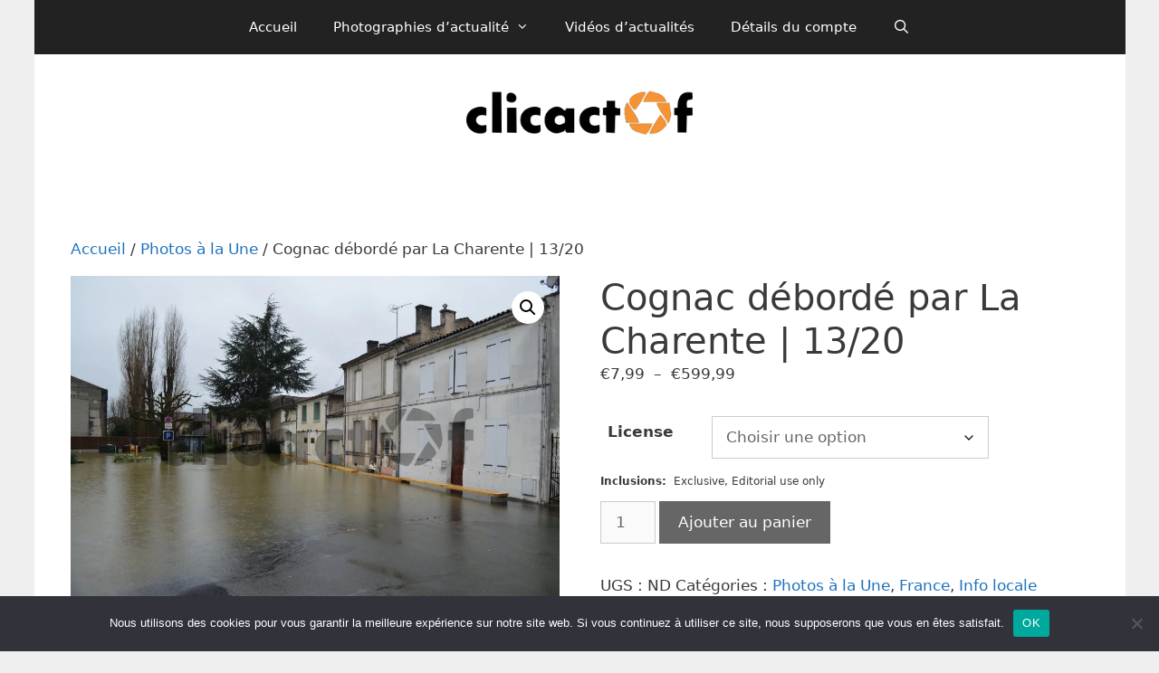

--- FILE ---
content_type: text/html; charset=UTF-8
request_url: https://clicactof.fr/produit/cognac-debordee-par-la-charente-13-20/
body_size: 31515
content:
<!DOCTYPE html>
<html lang="fr-FR" xmlns:fb="https://www.facebook.com/2008/fbml" xmlns:addthis="https://www.addthis.com/help/api-spec"  prefix="og: https://ogp.me/ns# fb: https://ogp.me/ns/fb# product: https://ogp.me/ns/product#">
<head>
	<meta charset="UTF-8">
	

<meta name="wpsso-begin" content="wpsso structured data begin"/>
<!-- generator:1 --><meta name="generator" content="WPSSO Core 21.8.0/S"/>
<link rel="shortlink" href="https://clicactof.fr/?p=26119"/>
<meta property="fb:app_id" content="240915875927416"/>
<meta property="og:type" content="product"/>
<meta property="og:url" content="https://clicactof.fr/produit/cognac-debordee-par-la-charente-13-20/"/>
<meta property="og:locale" content="fr_FR"/>
<meta property="og:site_name" content="Clicactof"/>
<meta property="og:title" content="Cognac d&eacute;bord&eacute; par La Charente | 13/20"/>
<meta property="og:description" content="Ev&egrave;nement : La ville natale du roi de France, Fran&ccedil;ois 1er, est inond&eacute;e par La Charente qui la traverse. - Date de cr&eacute;ation : 6/02/2021 - Ville : Cognac - Pays : France - Mention de Copyright : &laquo; &copy; Fabrice Restier / clicactof &raquo;"/>
<meta property="og:updated_time" content="2021-02-07T08:33:36+00:00"/>
<meta property="product:retailer_item_id" content="26119"/>
<meta property="product:retailer_category" content="Photos &agrave; la Une"/>
<!-- product:variants:1 --><meta property="product:retailer_item_id" content="26120"/>
<!-- product:variants:1 --><meta property="product:item_group_id" content="26119"/>
<!-- product:variants:1 --><meta property="product:availability" content="in stock"/>
<!-- product:variants:1 --><meta property="product:condition" content="new"/>
<!-- product:variants:1 --><meta property="product:original_price:amount" content="74.99"/>
<!-- product:variants:1 --><meta property="product:original_price:currency" content="EUR"/>
<!-- product:variants:1 --><meta property="product:pretax_price:amount" content="74.99"/>
<!-- product:variants:1 --><meta property="product:pretax_price:currency" content="EUR"/>
<!-- product:variants:1 --><meta property="product:price:amount" content="74.99"/>
<!-- product:variants:1 --><meta property="product:price:currency" content="EUR"/>
<!-- product:variants:2 --><meta property="product:retailer_item_id" content="26121"/>
<!-- product:variants:2 --><meta property="product:item_group_id" content="26119"/>
<!-- product:variants:2 --><meta property="product:availability" content="in stock"/>
<!-- product:variants:2 --><meta property="product:condition" content="new"/>
<!-- product:variants:2 --><meta property="product:original_price:amount" content="29.99"/>
<!-- product:variants:2 --><meta property="product:original_price:currency" content="EUR"/>
<!-- product:variants:2 --><meta property="product:pretax_price:amount" content="29.99"/>
<!-- product:variants:2 --><meta property="product:pretax_price:currency" content="EUR"/>
<!-- product:variants:2 --><meta property="product:price:amount" content="29.99"/>
<!-- product:variants:2 --><meta property="product:price:currency" content="EUR"/>
<!-- product:variants:3 --><meta property="product:retailer_item_id" content="26122"/>
<!-- product:variants:3 --><meta property="product:item_group_id" content="26119"/>
<!-- product:variants:3 --><meta property="product:availability" content="in stock"/>
<!-- product:variants:3 --><meta property="product:condition" content="new"/>
<!-- product:variants:3 --><meta property="product:original_price:amount" content="7.99"/>
<!-- product:variants:3 --><meta property="product:original_price:currency" content="EUR"/>
<!-- product:variants:3 --><meta property="product:pretax_price:amount" content="7.99"/>
<!-- product:variants:3 --><meta property="product:pretax_price:currency" content="EUR"/>
<!-- product:variants:3 --><meta property="product:price:amount" content="7.99"/>
<!-- product:variants:3 --><meta property="product:price:currency" content="EUR"/>
<!-- product:variants:4 --><meta property="product:retailer_item_id" content="26123"/>
<!-- product:variants:4 --><meta property="product:item_group_id" content="26119"/>
<!-- product:variants:4 --><meta property="product:availability" content="in stock"/>
<!-- product:variants:4 --><meta property="product:condition" content="new"/>
<!-- product:variants:4 --><meta property="product:original_price:amount" content="149.99"/>
<!-- product:variants:4 --><meta property="product:original_price:currency" content="EUR"/>
<!-- product:variants:4 --><meta property="product:pretax_price:amount" content="149.99"/>
<!-- product:variants:4 --><meta property="product:pretax_price:currency" content="EUR"/>
<!-- product:variants:4 --><meta property="product:price:amount" content="149.99"/>
<!-- product:variants:4 --><meta property="product:price:currency" content="EUR"/>
<!-- product:variants:5 --><meta property="product:retailer_item_id" content="26124"/>
<!-- product:variants:5 --><meta property="product:item_group_id" content="26119"/>
<!-- product:variants:5 --><meta property="product:availability" content="in stock"/>
<!-- product:variants:5 --><meta property="product:condition" content="new"/>
<!-- product:variants:5 --><meta property="product:original_price:amount" content="59.99"/>
<!-- product:variants:5 --><meta property="product:original_price:currency" content="EUR"/>
<!-- product:variants:5 --><meta property="product:pretax_price:amount" content="59.99"/>
<!-- product:variants:5 --><meta property="product:pretax_price:currency" content="EUR"/>
<!-- product:variants:5 --><meta property="product:price:amount" content="59.99"/>
<!-- product:variants:5 --><meta property="product:price:currency" content="EUR"/>
<!-- product:variants:6 --><meta property="product:retailer_item_id" content="26125"/>
<!-- product:variants:6 --><meta property="product:item_group_id" content="26119"/>
<!-- product:variants:6 --><meta property="product:availability" content="in stock"/>
<!-- product:variants:6 --><meta property="product:condition" content="new"/>
<!-- product:variants:6 --><meta property="product:original_price:amount" content="14.99"/>
<!-- product:variants:6 --><meta property="product:original_price:currency" content="EUR"/>
<!-- product:variants:6 --><meta property="product:pretax_price:amount" content="14.99"/>
<!-- product:variants:6 --><meta property="product:pretax_price:currency" content="EUR"/>
<!-- product:variants:6 --><meta property="product:price:amount" content="14.99"/>
<!-- product:variants:6 --><meta property="product:price:currency" content="EUR"/>
<!-- product:variants:7 --><meta property="product:retailer_item_id" content="26126"/>
<!-- product:variants:7 --><meta property="product:item_group_id" content="26119"/>
<!-- product:variants:7 --><meta property="product:availability" content="in stock"/>
<!-- product:variants:7 --><meta property="product:condition" content="new"/>
<!-- product:variants:7 --><meta property="product:original_price:amount" content="199.99"/>
<!-- product:variants:7 --><meta property="product:original_price:currency" content="EUR"/>
<!-- product:variants:7 --><meta property="product:pretax_price:amount" content="199.99"/>
<!-- product:variants:7 --><meta property="product:pretax_price:currency" content="EUR"/>
<!-- product:variants:7 --><meta property="product:price:amount" content="199.99"/>
<!-- product:variants:7 --><meta property="product:price:currency" content="EUR"/>
<!-- product:variants:8 --><meta property="product:retailer_item_id" content="26127"/>
<!-- product:variants:8 --><meta property="product:item_group_id" content="26119"/>
<!-- product:variants:8 --><meta property="product:availability" content="in stock"/>
<!-- product:variants:8 --><meta property="product:condition" content="new"/>
<!-- product:variants:8 --><meta property="product:original_price:amount" content="59.99"/>
<!-- product:variants:8 --><meta property="product:original_price:currency" content="EUR"/>
<!-- product:variants:8 --><meta property="product:pretax_price:amount" content="59.99"/>
<!-- product:variants:8 --><meta property="product:pretax_price:currency" content="EUR"/>
<!-- product:variants:8 --><meta property="product:price:amount" content="59.99"/>
<!-- product:variants:8 --><meta property="product:price:currency" content="EUR"/>
<!-- product:variants:9 --><meta property="product:retailer_item_id" content="26128"/>
<!-- product:variants:9 --><meta property="product:item_group_id" content="26119"/>
<!-- product:variants:9 --><meta property="product:availability" content="in stock"/>
<!-- product:variants:9 --><meta property="product:condition" content="new"/>
<!-- product:variants:9 --><meta property="product:original_price:amount" content="19.99"/>
<!-- product:variants:9 --><meta property="product:original_price:currency" content="EUR"/>
<!-- product:variants:9 --><meta property="product:pretax_price:amount" content="19.99"/>
<!-- product:variants:9 --><meta property="product:pretax_price:currency" content="EUR"/>
<!-- product:variants:9 --><meta property="product:price:amount" content="19.99"/>
<!-- product:variants:9 --><meta property="product:price:currency" content="EUR"/>
<!-- product:variants:10 --><meta property="product:retailer_item_id" content="26129"/>
<!-- product:variants:10 --><meta property="product:item_group_id" content="26119"/>
<!-- product:variants:10 --><meta property="product:availability" content="in stock"/>
<!-- product:variants:10 --><meta property="product:condition" content="new"/>
<!-- product:variants:10 --><meta property="product:original_price:amount" content="599.99"/>
<!-- product:variants:10 --><meta property="product:original_price:currency" content="EUR"/>
<!-- product:variants:10 --><meta property="product:pretax_price:amount" content="599.99"/>
<!-- product:variants:10 --><meta property="product:pretax_price:currency" content="EUR"/>
<!-- product:variants:10 --><meta property="product:price:amount" content="599.99"/>
<!-- product:variants:10 --><meta property="product:price:currency" content="EUR"/>
<!-- product:variants:11 --><meta property="product:retailer_item_id" content="26130"/>
<!-- product:variants:11 --><meta property="product:item_group_id" content="26119"/>
<!-- product:variants:11 --><meta property="product:availability" content="in stock"/>
<!-- product:variants:11 --><meta property="product:condition" content="new"/>
<!-- product:variants:11 --><meta property="product:original_price:amount" content="249.99"/>
<!-- product:variants:11 --><meta property="product:original_price:currency" content="EUR"/>
<!-- product:variants:11 --><meta property="product:pretax_price:amount" content="249.99"/>
<!-- product:variants:11 --><meta property="product:pretax_price:currency" content="EUR"/>
<!-- product:variants:11 --><meta property="product:price:amount" content="249.99"/>
<!-- product:variants:11 --><meta property="product:price:currency" content="EUR"/>
<!-- product:variants:12 --><meta property="product:retailer_item_id" content="26131"/>
<!-- product:variants:12 --><meta property="product:item_group_id" content="26119"/>
<!-- product:variants:12 --><meta property="product:availability" content="in stock"/>
<!-- product:variants:12 --><meta property="product:condition" content="new"/>
<!-- product:variants:12 --><meta property="product:original_price:amount" content="99.99"/>
<!-- product:variants:12 --><meta property="product:original_price:currency" content="EUR"/>
<!-- product:variants:12 --><meta property="product:pretax_price:amount" content="99.99"/>
<!-- product:variants:12 --><meta property="product:pretax_price:currency" content="EUR"/>
<!-- product:variants:12 --><meta property="product:price:amount" content="99.99"/>
<!-- product:variants:12 --><meta property="product:price:currency" content="EUR"/>
<!-- product:variants:13 --><meta property="product:retailer_item_id" content="26132"/>
<!-- product:variants:13 --><meta property="product:item_group_id" content="26119"/>
<!-- product:variants:13 --><meta property="product:availability" content="in stock"/>
<!-- product:variants:13 --><meta property="product:condition" content="new"/>
<!-- product:variants:13 --><meta property="product:original_price:amount" content="29.99"/>
<!-- product:variants:13 --><meta property="product:original_price:currency" content="EUR"/>
<!-- product:variants:13 --><meta property="product:pretax_price:amount" content="29.99"/>
<!-- product:variants:13 --><meta property="product:pretax_price:currency" content="EUR"/>
<!-- product:variants:13 --><meta property="product:price:amount" content="29.99"/>
<!-- product:variants:13 --><meta property="product:price:currency" content="EUR"/>
<!-- product:variants:14 --><meta property="product:retailer_item_id" content="26133"/>
<!-- product:variants:14 --><meta property="product:item_group_id" content="26119"/>
<!-- product:variants:14 --><meta property="product:availability" content="in stock"/>
<!-- product:variants:14 --><meta property="product:condition" content="new"/>
<!-- product:variants:14 --><meta property="product:original_price:amount" content="39.99"/>
<!-- product:variants:14 --><meta property="product:original_price:currency" content="EUR"/>
<!-- product:variants:14 --><meta property="product:pretax_price:amount" content="39.99"/>
<!-- product:variants:14 --><meta property="product:pretax_price:currency" content="EUR"/>
<!-- product:variants:14 --><meta property="product:price:amount" content="39.99"/>
<!-- product:variants:14 --><meta property="product:price:currency" content="EUR"/>
<meta name="twitter:domain" content="clicactof.fr"/>
<meta name="twitter:site" content="@clicactof"/>
<meta name="twitter:title" content="Cognac d&eacute;bord&eacute; par La Charente | 13/20"/>
<meta name="twitter:description" content="Ev&egrave;nement : La ville natale du roi de France, Fran&ccedil;ois 1er, est inond&eacute;e par La Charente qui la traverse. - Date de cr&eacute;ation : 6/02/2021 - Ville : Cognac - Pays : France - Mention de Copyright : &laquo;..."/>
<meta name="twitter:card" content="summary"/>
<meta name="twitter:label1" content="Prix"/>
<meta name="twitter:data1" content="7.99 EUR"/>
<meta name="twitter:label2" content="Disponibilit&eacute;"/>
<meta name="twitter:data2" content="In Stock"/>
<script type="application/ld+json" id="wpsso-schema-graph">{
    "@context": "https://schema.org",
    "@graph": [
        {
            "@id": "/produit/cognac-debordee-par-la-charente-13-20/#sso/product-group/26119",
            "@context": "https://schema.org",
            "@type": "ProductGroup",
            "mainEntityOfPage": "https://clicactof.fr/produit/cognac-debordee-par-la-charente-13-20/",
            "url": "https://clicactof.fr/produit/cognac-debordee-par-la-charente-13-20/",
            "sameAs": [
                "https://clicactof.fr/?p=26119"
            ],
            "name": "Cognac d&eacute;bord&eacute; par La Charente | 13/20",
            "description": "Ev&egrave;nement : La ville natale du roi de France, Fran&ccedil;ois 1er, est inond&eacute;e par La Charente qui la traverse. - Date de cr&eacute;ation : 6/02/2021 - Ville : Cognac - Pays : France - Mention de Copyright : &laquo; &copy; Fabrice Restier / clicactof &raquo;",
            "itemCondition": "https://schema.org/NewCondition",
            "productGroupID": 26119,
            "hasVariant": [
                {
                    "@id": "/produit/cognac-debordee-par-la-charente-13-20/?attribute_pa_license=pqrppoucouv#sso/product/26120"
                },
                {
                    "@id": "/produit/cognac-debordee-par-la-charente-13-20/?attribute_pa_license=pqrint#sso/product/26121"
                },
                {
                    "@id": "/produit/cognac-debordee-par-la-charente-13-20/?attribute_pa_license=pqrrepriseweb#sso/product/26122"
                },
                {
                    "@id": "/produit/cognac-debordee-par-la-charente-13-20/?attribute_pa_license=pqnppoucouv#sso/product/26123"
                },
                {
                    "@id": "/produit/cognac-debordee-par-la-charente-13-20/?attribute_pa_license=pqnint#sso/product/26124"
                },
                {
                    "@id": "/produit/cognac-debordee-par-la-charente-13-20/?attribute_pa_license=pqnrepriseweb#sso/product/26125"
                },
                {
                    "@id": "/produit/cognac-debordee-par-la-charente-13-20/?attribute_pa_license=phetbppoucouv#sso/product/26126"
                },
                {
                    "@id": "/produit/cognac-debordee-par-la-charente-13-20/?attribute_pa_license=phetbint#sso/product/26127"
                },
                {
                    "@id": "/produit/cognac-debordee-par-la-charente-13-20/?attribute_pa_license=phetbrepriseweb#sso/product/26128"
                },
                {
                    "@id": "/produit/cognac-debordee-par-la-charente-13-20/?attribute_pa_license=pmetpluscouv#sso/product/26129"
                },
                {
                    "@id": "/produit/cognac-debordee-par-la-charente-13-20/?attribute_pa_license=pmetpluspp#sso/product/26130"
                },
                {
                    "@id": "/produit/cognac-debordee-par-la-charente-13-20/?attribute_pa_license=pmetplusint#sso/product/26131"
                },
                {
                    "@id": "/produit/cognac-debordee-par-la-charente-13-20/?attribute_pa_license=pmetplusrepriseweb#sso/product/26132"
                },
                {
                    "@id": "/produit/cognac-debordee-par-la-charente-13-20/?attribute_pa_license=horscategorie#sso/product/26133"
                }
            ],
            "variesBy": [
                "offers"
            ]
        },
        {
            "@id": "/produit/cognac-debordee-par-la-charente-13-20/?attribute_pa_license=pqrppoucouv#sso/product/26120",
            "@context": "https://schema.org",
            "@type": "Product",
            "url": "https://clicactof.fr/produit/cognac-debordee-par-la-charente-13-20/?attribute_pa_license=pqrppoucouv",
            "name": "Cognac d\u00e9bord\u00e9 par La Charente | 13/20 \u2013 pqrppoucouv",
            "description": "Ev&egrave;nement : La ville natale du roi de France, Fran&ccedil;ois 1er, est inond&eacute;e par La Charente qui la traverse. - Date de cr&eacute;ation : 6/02/2021 - Ville : Cognac - Pays : France - Mention de Copyright : &laquo; &copy; Fabrice Restier / clicactof &raquo;",
            "inProductGroupWithID": 26119,
            "itemCondition": "https://schema.org/NewCondition",
            "offers": {
                "@context": "https://schema.org",
                "@type": "Offer",
                "url": "https://clicactof.fr/produit/cognac-debordee-par-la-charente-13-20/?attribute_pa_license=pqrppoucouv",
                "name": "Cognac d\u00e9bord\u00e9 par La Charente | 13/20 \u2013 pqrppoucouv",
                "description": "Ev&egrave;nement : La ville natale du roi de France, Fran&ccedil;ois 1er, est inond&eacute;e par La Charente qui la traverse. - Date de cr&eacute;ation : 6/02/2021 - Ville : Cognac - Pays : France - Mention de Copyright : &laquo; &copy; Fabrice Restier / clicactof &raquo;",
                "availability": "https://schema.org/InStock",
                "itemCondition": "https://schema.org/NewCondition",
                "price": "74.99",
                "priceCurrency": "EUR",
                "priceValidUntil": "2026-11-30T15:12:35+00:00",
                "priceSpecification": [
                    {
                        "@context": "https://schema.org",
                        "@type": "UnitPriceSpecification",
                        "priceType": "https://schema.org/ListPrice",
                        "price": "74.99",
                        "priceCurrency": "EUR",
                        "valueAddedTaxIncluded": false,
                        "validThrough": "2025-12-30T15:12:35+00:00"
                    }
                ],
                "seller": {
                    "@id": "/#sso/organization/site/org-logo-url"
                }
            }
        },
        {
            "@id": "/#sso/organization/site/org-logo-url",
            "@context": "https://schema.org",
            "@type": "Organization",
            "url": "https://clicactof.fr/",
            "name": "Clicactof",
            "description": "L&#039;actualit\u00e9 en images !",
            "sameAs": [
                "https://twitter.com/clicactof",
                "https://www.facebook.com/clicactof/"
            ]
        },
        {
            "@id": "/produit/cognac-debordee-par-la-charente-13-20/?attribute_pa_license=pqrint#sso/product/26121",
            "@context": "https://schema.org",
            "@type": "Product",
            "url": "https://clicactof.fr/produit/cognac-debordee-par-la-charente-13-20/?attribute_pa_license=pqrint",
            "name": "Cognac d\u00e9bord\u00e9 par La Charente | 13/20 \u2013 pqrint",
            "description": "Ev&egrave;nement : La ville natale du roi de France, Fran&ccedil;ois 1er, est inond&eacute;e par La Charente qui la traverse. - Date de cr&eacute;ation : 6/02/2021 - Ville : Cognac - Pays : France - Mention de Copyright : &laquo; &copy; Fabrice Restier / clicactof &raquo;",
            "inProductGroupWithID": 26119,
            "itemCondition": "https://schema.org/NewCondition",
            "offers": {
                "@context": "https://schema.org",
                "@type": "Offer",
                "url": "https://clicactof.fr/produit/cognac-debordee-par-la-charente-13-20/?attribute_pa_license=pqrint",
                "name": "Cognac d\u00e9bord\u00e9 par La Charente | 13/20 \u2013 pqrint",
                "description": "Ev&egrave;nement : La ville natale du roi de France, Fran&ccedil;ois 1er, est inond&eacute;e par La Charente qui la traverse. - Date de cr&eacute;ation : 6/02/2021 - Ville : Cognac - Pays : France - Mention de Copyright : &laquo; &copy; Fabrice Restier / clicactof &raquo;",
                "availability": "https://schema.org/InStock",
                "itemCondition": "https://schema.org/NewCondition",
                "price": "29.99",
                "priceCurrency": "EUR",
                "priceValidUntil": "2026-11-30T15:12:35+00:00",
                "priceSpecification": [
                    {
                        "@context": "https://schema.org",
                        "@type": "UnitPriceSpecification",
                        "priceType": "https://schema.org/ListPrice",
                        "price": "29.99",
                        "priceCurrency": "EUR",
                        "valueAddedTaxIncluded": false,
                        "validThrough": "2025-12-30T15:12:35+00:00"
                    }
                ],
                "seller": {
                    "@id": "/#sso/organization/site/org-logo-url"
                }
            }
        },
        {
            "@id": "/produit/cognac-debordee-par-la-charente-13-20/?attribute_pa_license=pqrrepriseweb#sso/product/26122",
            "@context": "https://schema.org",
            "@type": "Product",
            "url": "https://clicactof.fr/produit/cognac-debordee-par-la-charente-13-20/?attribute_pa_license=pqrrepriseweb",
            "name": "Cognac d\u00e9bord\u00e9 par La Charente | 13/20 \u2013 pqrrepriseweb",
            "description": "Ev&egrave;nement : La ville natale du roi de France, Fran&ccedil;ois 1er, est inond&eacute;e par La Charente qui la traverse. - Date de cr&eacute;ation : 6/02/2021 - Ville : Cognac - Pays : France - Mention de Copyright : &laquo; &copy; Fabrice Restier / clicactof &raquo;",
            "inProductGroupWithID": 26119,
            "itemCondition": "https://schema.org/NewCondition",
            "offers": {
                "@context": "https://schema.org",
                "@type": "Offer",
                "url": "https://clicactof.fr/produit/cognac-debordee-par-la-charente-13-20/?attribute_pa_license=pqrrepriseweb",
                "name": "Cognac d\u00e9bord\u00e9 par La Charente | 13/20 \u2013 pqrrepriseweb",
                "description": "Ev&egrave;nement : La ville natale du roi de France, Fran&ccedil;ois 1er, est inond&eacute;e par La Charente qui la traverse. - Date de cr&eacute;ation : 6/02/2021 - Ville : Cognac - Pays : France - Mention de Copyright : &laquo; &copy; Fabrice Restier / clicactof &raquo;",
                "availability": "https://schema.org/InStock",
                "itemCondition": "https://schema.org/NewCondition",
                "price": "7.99",
                "priceCurrency": "EUR",
                "priceValidUntil": "2026-11-30T15:12:35+00:00",
                "priceSpecification": [
                    {
                        "@context": "https://schema.org",
                        "@type": "UnitPriceSpecification",
                        "priceType": "https://schema.org/ListPrice",
                        "price": "7.99",
                        "priceCurrency": "EUR",
                        "valueAddedTaxIncluded": false,
                        "validThrough": "2025-12-30T15:12:36+00:00"
                    }
                ],
                "seller": {
                    "@id": "/#sso/organization/site/org-logo-url"
                }
            }
        },
        {
            "@id": "/produit/cognac-debordee-par-la-charente-13-20/?attribute_pa_license=pqnppoucouv#sso/product/26123",
            "@context": "https://schema.org",
            "@type": "Product",
            "url": "https://clicactof.fr/produit/cognac-debordee-par-la-charente-13-20/?attribute_pa_license=pqnppoucouv",
            "name": "Cognac d\u00e9bord\u00e9 par La Charente | 13/20 \u2013 pqnppoucouv",
            "description": "Ev&egrave;nement : La ville natale du roi de France, Fran&ccedil;ois 1er, est inond&eacute;e par La Charente qui la traverse. - Date de cr&eacute;ation : 6/02/2021 - Ville : Cognac - Pays : France - Mention de Copyright : &laquo; &copy; Fabrice Restier / clicactof &raquo;",
            "inProductGroupWithID": 26119,
            "itemCondition": "https://schema.org/NewCondition",
            "offers": {
                "@context": "https://schema.org",
                "@type": "Offer",
                "url": "https://clicactof.fr/produit/cognac-debordee-par-la-charente-13-20/?attribute_pa_license=pqnppoucouv",
                "name": "Cognac d\u00e9bord\u00e9 par La Charente | 13/20 \u2013 pqnppoucouv",
                "description": "Ev&egrave;nement : La ville natale du roi de France, Fran&ccedil;ois 1er, est inond&eacute;e par La Charente qui la traverse. - Date de cr&eacute;ation : 6/02/2021 - Ville : Cognac - Pays : France - Mention de Copyright : &laquo; &copy; Fabrice Restier / clicactof &raquo;",
                "availability": "https://schema.org/InStock",
                "itemCondition": "https://schema.org/NewCondition",
                "price": "149.99",
                "priceCurrency": "EUR",
                "priceValidUntil": "2026-11-30T15:12:35+00:00",
                "priceSpecification": [
                    {
                        "@context": "https://schema.org",
                        "@type": "UnitPriceSpecification",
                        "priceType": "https://schema.org/ListPrice",
                        "price": "149.99",
                        "priceCurrency": "EUR",
                        "valueAddedTaxIncluded": false,
                        "validThrough": "2025-12-30T15:12:36+00:00"
                    }
                ],
                "seller": {
                    "@id": "/#sso/organization/site/org-logo-url"
                }
            }
        },
        {
            "@id": "/produit/cognac-debordee-par-la-charente-13-20/?attribute_pa_license=pqnint#sso/product/26124",
            "@context": "https://schema.org",
            "@type": "Product",
            "url": "https://clicactof.fr/produit/cognac-debordee-par-la-charente-13-20/?attribute_pa_license=pqnint",
            "name": "Cognac d\u00e9bord\u00e9 par La Charente | 13/20 \u2013 pqnint",
            "description": "Ev&egrave;nement : La ville natale du roi de France, Fran&ccedil;ois 1er, est inond&eacute;e par La Charente qui la traverse. - Date de cr&eacute;ation : 6/02/2021 - Ville : Cognac - Pays : France - Mention de Copyright : &laquo; &copy; Fabrice Restier / clicactof &raquo;",
            "inProductGroupWithID": 26119,
            "itemCondition": "https://schema.org/NewCondition",
            "offers": {
                "@context": "https://schema.org",
                "@type": "Offer",
                "url": "https://clicactof.fr/produit/cognac-debordee-par-la-charente-13-20/?attribute_pa_license=pqnint",
                "name": "Cognac d\u00e9bord\u00e9 par La Charente | 13/20 \u2013 pqnint",
                "description": "Ev&egrave;nement : La ville natale du roi de France, Fran&ccedil;ois 1er, est inond&eacute;e par La Charente qui la traverse. - Date de cr&eacute;ation : 6/02/2021 - Ville : Cognac - Pays : France - Mention de Copyright : &laquo; &copy; Fabrice Restier / clicactof &raquo;",
                "availability": "https://schema.org/InStock",
                "itemCondition": "https://schema.org/NewCondition",
                "price": "59.99",
                "priceCurrency": "EUR",
                "priceValidUntil": "2026-11-30T15:12:35+00:00",
                "priceSpecification": [
                    {
                        "@context": "https://schema.org",
                        "@type": "UnitPriceSpecification",
                        "priceType": "https://schema.org/ListPrice",
                        "price": "59.99",
                        "priceCurrency": "EUR",
                        "valueAddedTaxIncluded": false,
                        "validThrough": "2025-12-30T15:12:36+00:00"
                    }
                ],
                "seller": {
                    "@id": "/#sso/organization/site/org-logo-url"
                }
            }
        },
        {
            "@id": "/produit/cognac-debordee-par-la-charente-13-20/?attribute_pa_license=pqnrepriseweb#sso/product/26125",
            "@context": "https://schema.org",
            "@type": "Product",
            "url": "https://clicactof.fr/produit/cognac-debordee-par-la-charente-13-20/?attribute_pa_license=pqnrepriseweb",
            "name": "Cognac d\u00e9bord\u00e9 par La Charente | 13/20 \u2013 pqnrepriseweb",
            "description": "Ev&egrave;nement : La ville natale du roi de France, Fran&ccedil;ois 1er, est inond&eacute;e par La Charente qui la traverse. - Date de cr&eacute;ation : 6/02/2021 - Ville : Cognac - Pays : France - Mention de Copyright : &laquo; &copy; Fabrice Restier / clicactof &raquo;",
            "inProductGroupWithID": 26119,
            "itemCondition": "https://schema.org/NewCondition",
            "offers": {
                "@context": "https://schema.org",
                "@type": "Offer",
                "url": "https://clicactof.fr/produit/cognac-debordee-par-la-charente-13-20/?attribute_pa_license=pqnrepriseweb",
                "name": "Cognac d\u00e9bord\u00e9 par La Charente | 13/20 \u2013 pqnrepriseweb",
                "description": "Ev&egrave;nement : La ville natale du roi de France, Fran&ccedil;ois 1er, est inond&eacute;e par La Charente qui la traverse. - Date de cr&eacute;ation : 6/02/2021 - Ville : Cognac - Pays : France - Mention de Copyright : &laquo; &copy; Fabrice Restier / clicactof &raquo;",
                "availability": "https://schema.org/InStock",
                "itemCondition": "https://schema.org/NewCondition",
                "price": "14.99",
                "priceCurrency": "EUR",
                "priceValidUntil": "2026-11-30T15:12:35+00:00",
                "priceSpecification": [
                    {
                        "@context": "https://schema.org",
                        "@type": "UnitPriceSpecification",
                        "priceType": "https://schema.org/ListPrice",
                        "price": "14.99",
                        "priceCurrency": "EUR",
                        "valueAddedTaxIncluded": false,
                        "validThrough": "2025-12-30T15:12:36+00:00"
                    }
                ],
                "seller": {
                    "@id": "/#sso/organization/site/org-logo-url"
                }
            }
        },
        {
            "@id": "/produit/cognac-debordee-par-la-charente-13-20/?attribute_pa_license=phetbppoucouv#sso/product/26126",
            "@context": "https://schema.org",
            "@type": "Product",
            "url": "https://clicactof.fr/produit/cognac-debordee-par-la-charente-13-20/?attribute_pa_license=phetbppoucouv",
            "name": "Cognac d\u00e9bord\u00e9 par La Charente | 13/20 \u2013 phetbppoucouv",
            "description": "Ev&egrave;nement : La ville natale du roi de France, Fran&ccedil;ois 1er, est inond&eacute;e par La Charente qui la traverse. - Date de cr&eacute;ation : 6/02/2021 - Ville : Cognac - Pays : France - Mention de Copyright : &laquo; &copy; Fabrice Restier / clicactof &raquo;",
            "inProductGroupWithID": 26119,
            "itemCondition": "https://schema.org/NewCondition",
            "offers": {
                "@context": "https://schema.org",
                "@type": "Offer",
                "url": "https://clicactof.fr/produit/cognac-debordee-par-la-charente-13-20/?attribute_pa_license=phetbppoucouv",
                "name": "Cognac d\u00e9bord\u00e9 par La Charente | 13/20 \u2013 phetbppoucouv",
                "description": "Ev&egrave;nement : La ville natale du roi de France, Fran&ccedil;ois 1er, est inond&eacute;e par La Charente qui la traverse. - Date de cr&eacute;ation : 6/02/2021 - Ville : Cognac - Pays : France - Mention de Copyright : &laquo; &copy; Fabrice Restier / clicactof &raquo;",
                "availability": "https://schema.org/InStock",
                "itemCondition": "https://schema.org/NewCondition",
                "price": "199.99",
                "priceCurrency": "EUR",
                "priceValidUntil": "2026-11-30T15:12:35+00:00",
                "priceSpecification": [
                    {
                        "@context": "https://schema.org",
                        "@type": "UnitPriceSpecification",
                        "priceType": "https://schema.org/ListPrice",
                        "price": "199.99",
                        "priceCurrency": "EUR",
                        "valueAddedTaxIncluded": false,
                        "validThrough": "2025-12-30T15:12:36+00:00"
                    }
                ],
                "seller": {
                    "@id": "/#sso/organization/site/org-logo-url"
                }
            }
        },
        {
            "@id": "/produit/cognac-debordee-par-la-charente-13-20/?attribute_pa_license=phetbint#sso/product/26127",
            "@context": "https://schema.org",
            "@type": "Product",
            "url": "https://clicactof.fr/produit/cognac-debordee-par-la-charente-13-20/?attribute_pa_license=phetbint",
            "name": "Cognac d\u00e9bord\u00e9 par La Charente | 13/20 \u2013 phetbint",
            "description": "Ev&egrave;nement : La ville natale du roi de France, Fran&ccedil;ois 1er, est inond&eacute;e par La Charente qui la traverse. - Date de cr&eacute;ation : 6/02/2021 - Ville : Cognac - Pays : France - Mention de Copyright : &laquo; &copy; Fabrice Restier / clicactof &raquo;",
            "inProductGroupWithID": 26119,
            "itemCondition": "https://schema.org/NewCondition",
            "offers": {
                "@context": "https://schema.org",
                "@type": "Offer",
                "url": "https://clicactof.fr/produit/cognac-debordee-par-la-charente-13-20/?attribute_pa_license=phetbint",
                "name": "Cognac d\u00e9bord\u00e9 par La Charente | 13/20 \u2013 phetbint",
                "description": "Ev&egrave;nement : La ville natale du roi de France, Fran&ccedil;ois 1er, est inond&eacute;e par La Charente qui la traverse. - Date de cr&eacute;ation : 6/02/2021 - Ville : Cognac - Pays : France - Mention de Copyright : &laquo; &copy; Fabrice Restier / clicactof &raquo;",
                "availability": "https://schema.org/InStock",
                "itemCondition": "https://schema.org/NewCondition",
                "price": "59.99",
                "priceCurrency": "EUR",
                "priceValidUntil": "2026-11-30T15:12:35+00:00",
                "priceSpecification": [
                    {
                        "@context": "https://schema.org",
                        "@type": "UnitPriceSpecification",
                        "priceType": "https://schema.org/ListPrice",
                        "price": "59.99",
                        "priceCurrency": "EUR",
                        "valueAddedTaxIncluded": false,
                        "validThrough": "2025-12-30T15:12:36+00:00"
                    }
                ],
                "seller": {
                    "@id": "/#sso/organization/site/org-logo-url"
                }
            }
        },
        {
            "@id": "/produit/cognac-debordee-par-la-charente-13-20/?attribute_pa_license=phetbrepriseweb#sso/product/26128",
            "@context": "https://schema.org",
            "@type": "Product",
            "url": "https://clicactof.fr/produit/cognac-debordee-par-la-charente-13-20/?attribute_pa_license=phetbrepriseweb",
            "name": "Cognac d\u00e9bord\u00e9 par La Charente | 13/20 \u2013 phetbrepriseweb",
            "description": "Ev&egrave;nement : La ville natale du roi de France, Fran&ccedil;ois 1er, est inond&eacute;e par La Charente qui la traverse. - Date de cr&eacute;ation : 6/02/2021 - Ville : Cognac - Pays : France - Mention de Copyright : &laquo; &copy; Fabrice Restier / clicactof &raquo;",
            "inProductGroupWithID": 26119,
            "itemCondition": "https://schema.org/NewCondition",
            "offers": {
                "@context": "https://schema.org",
                "@type": "Offer",
                "url": "https://clicactof.fr/produit/cognac-debordee-par-la-charente-13-20/?attribute_pa_license=phetbrepriseweb",
                "name": "Cognac d\u00e9bord\u00e9 par La Charente | 13/20 \u2013 phetbrepriseweb",
                "description": "Ev&egrave;nement : La ville natale du roi de France, Fran&ccedil;ois 1er, est inond&eacute;e par La Charente qui la traverse. - Date de cr&eacute;ation : 6/02/2021 - Ville : Cognac - Pays : France - Mention de Copyright : &laquo; &copy; Fabrice Restier / clicactof &raquo;",
                "availability": "https://schema.org/InStock",
                "itemCondition": "https://schema.org/NewCondition",
                "price": "19.99",
                "priceCurrency": "EUR",
                "priceValidUntil": "2026-11-30T15:12:35+00:00",
                "priceSpecification": [
                    {
                        "@context": "https://schema.org",
                        "@type": "UnitPriceSpecification",
                        "priceType": "https://schema.org/ListPrice",
                        "price": "19.99",
                        "priceCurrency": "EUR",
                        "valueAddedTaxIncluded": false,
                        "validThrough": "2025-12-30T15:12:37+00:00"
                    }
                ],
                "seller": {
                    "@id": "/#sso/organization/site/org-logo-url"
                }
            }
        },
        {
            "@id": "/produit/cognac-debordee-par-la-charente-13-20/?attribute_pa_license=pmetpluscouv#sso/product/26129",
            "@context": "https://schema.org",
            "@type": "Product",
            "url": "https://clicactof.fr/produit/cognac-debordee-par-la-charente-13-20/?attribute_pa_license=pmetpluscouv",
            "name": "Cognac d\u00e9bord\u00e9 par La Charente | 13/20 \u2013 pmetpluscouv",
            "description": "Ev&egrave;nement : La ville natale du roi de France, Fran&ccedil;ois 1er, est inond&eacute;e par La Charente qui la traverse. - Date de cr&eacute;ation : 6/02/2021 - Ville : Cognac - Pays : France - Mention de Copyright : &laquo; &copy; Fabrice Restier / clicactof &raquo;",
            "inProductGroupWithID": 26119,
            "itemCondition": "https://schema.org/NewCondition",
            "offers": {
                "@context": "https://schema.org",
                "@type": "Offer",
                "url": "https://clicactof.fr/produit/cognac-debordee-par-la-charente-13-20/?attribute_pa_license=pmetpluscouv",
                "name": "Cognac d\u00e9bord\u00e9 par La Charente | 13/20 \u2013 pmetpluscouv",
                "description": "Ev&egrave;nement : La ville natale du roi de France, Fran&ccedil;ois 1er, est inond&eacute;e par La Charente qui la traverse. - Date de cr&eacute;ation : 6/02/2021 - Ville : Cognac - Pays : France - Mention de Copyright : &laquo; &copy; Fabrice Restier / clicactof &raquo;",
                "availability": "https://schema.org/InStock",
                "itemCondition": "https://schema.org/NewCondition",
                "price": "599.99",
                "priceCurrency": "EUR",
                "priceValidUntil": "2026-11-30T15:12:35+00:00",
                "priceSpecification": [
                    {
                        "@context": "https://schema.org",
                        "@type": "UnitPriceSpecification",
                        "priceType": "https://schema.org/ListPrice",
                        "price": "599.99",
                        "priceCurrency": "EUR",
                        "valueAddedTaxIncluded": false,
                        "validThrough": "2025-12-30T15:12:37+00:00"
                    }
                ],
                "seller": {
                    "@id": "/#sso/organization/site/org-logo-url"
                }
            }
        },
        {
            "@id": "/produit/cognac-debordee-par-la-charente-13-20/?attribute_pa_license=pmetpluspp#sso/product/26130",
            "@context": "https://schema.org",
            "@type": "Product",
            "url": "https://clicactof.fr/produit/cognac-debordee-par-la-charente-13-20/?attribute_pa_license=pmetpluspp",
            "name": "Cognac d\u00e9bord\u00e9 par La Charente | 13/20 \u2013 pmetpluspp",
            "description": "Ev&egrave;nement : La ville natale du roi de France, Fran&ccedil;ois 1er, est inond&eacute;e par La Charente qui la traverse. - Date de cr&eacute;ation : 6/02/2021 - Ville : Cognac - Pays : France - Mention de Copyright : &laquo; &copy; Fabrice Restier / clicactof &raquo;",
            "inProductGroupWithID": 26119,
            "itemCondition": "https://schema.org/NewCondition",
            "offers": {
                "@context": "https://schema.org",
                "@type": "Offer",
                "url": "https://clicactof.fr/produit/cognac-debordee-par-la-charente-13-20/?attribute_pa_license=pmetpluspp",
                "name": "Cognac d\u00e9bord\u00e9 par La Charente | 13/20 \u2013 pmetpluspp",
                "description": "Ev&egrave;nement : La ville natale du roi de France, Fran&ccedil;ois 1er, est inond&eacute;e par La Charente qui la traverse. - Date de cr&eacute;ation : 6/02/2021 - Ville : Cognac - Pays : France - Mention de Copyright : &laquo; &copy; Fabrice Restier / clicactof &raquo;",
                "availability": "https://schema.org/InStock",
                "itemCondition": "https://schema.org/NewCondition",
                "price": "249.99",
                "priceCurrency": "EUR",
                "priceValidUntil": "2026-11-30T15:12:35+00:00",
                "priceSpecification": [
                    {
                        "@context": "https://schema.org",
                        "@type": "UnitPriceSpecification",
                        "priceType": "https://schema.org/ListPrice",
                        "price": "249.99",
                        "priceCurrency": "EUR",
                        "valueAddedTaxIncluded": false,
                        "validThrough": "2025-12-30T15:12:37+00:00"
                    }
                ],
                "seller": {
                    "@id": "/#sso/organization/site/org-logo-url"
                }
            }
        },
        {
            "@id": "/produit/cognac-debordee-par-la-charente-13-20/?attribute_pa_license=pmetplusint#sso/product/26131",
            "@context": "https://schema.org",
            "@type": "Product",
            "url": "https://clicactof.fr/produit/cognac-debordee-par-la-charente-13-20/?attribute_pa_license=pmetplusint",
            "name": "Cognac d\u00e9bord\u00e9 par La Charente | 13/20 \u2013 pmetplusint",
            "description": "Ev&egrave;nement : La ville natale du roi de France, Fran&ccedil;ois 1er, est inond&eacute;e par La Charente qui la traverse. - Date de cr&eacute;ation : 6/02/2021 - Ville : Cognac - Pays : France - Mention de Copyright : &laquo; &copy; Fabrice Restier / clicactof &raquo;",
            "inProductGroupWithID": 26119,
            "itemCondition": "https://schema.org/NewCondition",
            "offers": {
                "@context": "https://schema.org",
                "@type": "Offer",
                "url": "https://clicactof.fr/produit/cognac-debordee-par-la-charente-13-20/?attribute_pa_license=pmetplusint",
                "name": "Cognac d\u00e9bord\u00e9 par La Charente | 13/20 \u2013 pmetplusint",
                "description": "Ev&egrave;nement : La ville natale du roi de France, Fran&ccedil;ois 1er, est inond&eacute;e par La Charente qui la traverse. - Date de cr&eacute;ation : 6/02/2021 - Ville : Cognac - Pays : France - Mention de Copyright : &laquo; &copy; Fabrice Restier / clicactof &raquo;",
                "availability": "https://schema.org/InStock",
                "itemCondition": "https://schema.org/NewCondition",
                "price": "99.99",
                "priceCurrency": "EUR",
                "priceValidUntil": "2026-11-30T15:12:35+00:00",
                "priceSpecification": [
                    {
                        "@context": "https://schema.org",
                        "@type": "UnitPriceSpecification",
                        "priceType": "https://schema.org/ListPrice",
                        "price": "99.99",
                        "priceCurrency": "EUR",
                        "valueAddedTaxIncluded": false,
                        "validThrough": "2025-12-30T15:12:37+00:00"
                    }
                ],
                "seller": {
                    "@id": "/#sso/organization/site/org-logo-url"
                }
            }
        },
        {
            "@id": "/produit/cognac-debordee-par-la-charente-13-20/?attribute_pa_license=pmetplusrepriseweb#sso/product/26132",
            "@context": "https://schema.org",
            "@type": "Product",
            "url": "https://clicactof.fr/produit/cognac-debordee-par-la-charente-13-20/?attribute_pa_license=pmetplusrepriseweb",
            "name": "Cognac d\u00e9bord\u00e9 par La Charente | 13/20 \u2013 pmetplusrepriseweb",
            "description": "Ev&egrave;nement : La ville natale du roi de France, Fran&ccedil;ois 1er, est inond&eacute;e par La Charente qui la traverse. - Date de cr&eacute;ation : 6/02/2021 - Ville : Cognac - Pays : France - Mention de Copyright : &laquo; &copy; Fabrice Restier / clicactof &raquo;",
            "inProductGroupWithID": 26119,
            "itemCondition": "https://schema.org/NewCondition",
            "offers": {
                "@context": "https://schema.org",
                "@type": "Offer",
                "url": "https://clicactof.fr/produit/cognac-debordee-par-la-charente-13-20/?attribute_pa_license=pmetplusrepriseweb",
                "name": "Cognac d\u00e9bord\u00e9 par La Charente | 13/20 \u2013 pmetplusrepriseweb",
                "description": "Ev&egrave;nement : La ville natale du roi de France, Fran&ccedil;ois 1er, est inond&eacute;e par La Charente qui la traverse. - Date de cr&eacute;ation : 6/02/2021 - Ville : Cognac - Pays : France - Mention de Copyright : &laquo; &copy; Fabrice Restier / clicactof &raquo;",
                "availability": "https://schema.org/InStock",
                "itemCondition": "https://schema.org/NewCondition",
                "price": "29.99",
                "priceCurrency": "EUR",
                "priceValidUntil": "2026-11-30T15:12:35+00:00",
                "priceSpecification": [
                    {
                        "@context": "https://schema.org",
                        "@type": "UnitPriceSpecification",
                        "priceType": "https://schema.org/ListPrice",
                        "price": "29.99",
                        "priceCurrency": "EUR",
                        "valueAddedTaxIncluded": false,
                        "validThrough": "2025-12-30T15:12:37+00:00"
                    }
                ],
                "seller": {
                    "@id": "/#sso/organization/site/org-logo-url"
                }
            }
        },
        {
            "@id": "/produit/cognac-debordee-par-la-charente-13-20/?attribute_pa_license=horscategorie#sso/product/26133",
            "@context": "https://schema.org",
            "@type": "Product",
            "url": "https://clicactof.fr/produit/cognac-debordee-par-la-charente-13-20/?attribute_pa_license=horscategorie",
            "name": "Cognac d\u00e9bord\u00e9 par La Charente | 13/20 \u2013 horscategorie",
            "description": "Ev&egrave;nement : La ville natale du roi de France, Fran&ccedil;ois 1er, est inond&eacute;e par La Charente qui la traverse. - Date de cr&eacute;ation : 6/02/2021 - Ville : Cognac - Pays : France - Mention de Copyright : &laquo; &copy; Fabrice Restier / clicactof &raquo;",
            "inProductGroupWithID": 26119,
            "itemCondition": "https://schema.org/NewCondition",
            "offers": {
                "@context": "https://schema.org",
                "@type": "Offer",
                "url": "https://clicactof.fr/produit/cognac-debordee-par-la-charente-13-20/?attribute_pa_license=horscategorie",
                "name": "Cognac d\u00e9bord\u00e9 par La Charente | 13/20 \u2013 horscategorie",
                "description": "Ev&egrave;nement : La ville natale du roi de France, Fran&ccedil;ois 1er, est inond&eacute;e par La Charente qui la traverse. - Date de cr&eacute;ation : 6/02/2021 - Ville : Cognac - Pays : France - Mention de Copyright : &laquo; &copy; Fabrice Restier / clicactof &raquo;",
                "availability": "https://schema.org/InStock",
                "itemCondition": "https://schema.org/NewCondition",
                "price": "39.99",
                "priceCurrency": "EUR",
                "priceValidUntil": "2026-11-30T15:12:35+00:00",
                "priceSpecification": [
                    {
                        "@context": "https://schema.org",
                        "@type": "UnitPriceSpecification",
                        "priceType": "https://schema.org/ListPrice",
                        "price": "39.99",
                        "priceCurrency": "EUR",
                        "valueAddedTaxIncluded": false,
                        "validThrough": "2025-12-30T15:12:38+00:00"
                    }
                ],
                "seller": {
                    "@id": "/#sso/organization/site/org-logo-url"
                }
            }
        }
    ]
}</script>
<meta name="wpsso-end" content="wpsso structured data end"/>
<meta name="wpsso-cached" content="2025-11-30T15:12:38+00:00 for clicactof.fr"/>
<meta name="wpsso-added" content="2025-11-30T15:12:38+00:00 in 3.759900 secs (31.04 MB peak)"/>

	<style>img:is([sizes="auto" i], [sizes^="auto," i]) { contain-intrinsic-size: 3000px 1500px }</style>
	<meta name="viewport" content="width=device-width, initial-scale=1">
<!-- Optimisation des moteurs de recherche par Rank Math - https://rankmath.com/ -->
<title>Cognac débordé par La Charente | 13/20 - Clicactof</title>
<meta name="description" content="Evènement : La ville natale du roi de France, François 1er, est inondée par La Charente qui la traverse. - Date de création : 6/02/2021 - Ville : Cognac -"/>
<meta name="robots" content="index, follow, max-snippet:-1, max-video-preview:-1, max-image-preview:large"/>
<link rel="canonical" href="https://clicactof.fr/produit/cognac-debordee-par-la-charente-13-20/" />
<!-- /Extension Rank Math WordPress SEO -->

<link rel='dns-prefetch' href='//capi-automation.s3.us-east-2.amazonaws.com' />
<link rel='dns-prefetch' href='//s7.addthis.com' />
<link rel="alternate" type="application/rss+xml" title="Clicactof &raquo; Flux" href="https://clicactof.fr/feed/" />
<link rel="alternate" type="application/rss+xml" title="Clicactof &raquo; Flux des commentaires" href="https://clicactof.fr/comments/feed/" />
<style id='classic-theme-styles-inline-css'>
/*! This file is auto-generated */
.wp-block-button__link{color:#fff;background-color:#32373c;border-radius:9999px;box-shadow:none;text-decoration:none;padding:calc(.667em + 2px) calc(1.333em + 2px);font-size:1.125em}.wp-block-file__button{background:#32373c;color:#fff;text-decoration:none}
</style>
<style id='global-styles-inline-css'>
:root{--wp--preset--aspect-ratio--square: 1;--wp--preset--aspect-ratio--4-3: 4/3;--wp--preset--aspect-ratio--3-4: 3/4;--wp--preset--aspect-ratio--3-2: 3/2;--wp--preset--aspect-ratio--2-3: 2/3;--wp--preset--aspect-ratio--16-9: 16/9;--wp--preset--aspect-ratio--9-16: 9/16;--wp--preset--color--black: #000000;--wp--preset--color--cyan-bluish-gray: #abb8c3;--wp--preset--color--white: #ffffff;--wp--preset--color--pale-pink: #f78da7;--wp--preset--color--vivid-red: #cf2e2e;--wp--preset--color--luminous-vivid-orange: #ff6900;--wp--preset--color--luminous-vivid-amber: #fcb900;--wp--preset--color--light-green-cyan: #7bdcb5;--wp--preset--color--vivid-green-cyan: #00d084;--wp--preset--color--pale-cyan-blue: #8ed1fc;--wp--preset--color--vivid-cyan-blue: #0693e3;--wp--preset--color--vivid-purple: #9b51e0;--wp--preset--color--contrast: var(--contrast);--wp--preset--color--contrast-2: var(--contrast-2);--wp--preset--color--contrast-3: var(--contrast-3);--wp--preset--color--base: var(--base);--wp--preset--color--base-2: var(--base-2);--wp--preset--color--base-3: var(--base-3);--wp--preset--color--accent: var(--accent);--wp--preset--gradient--vivid-cyan-blue-to-vivid-purple: linear-gradient(135deg,rgba(6,147,227,1) 0%,rgb(155,81,224) 100%);--wp--preset--gradient--light-green-cyan-to-vivid-green-cyan: linear-gradient(135deg,rgb(122,220,180) 0%,rgb(0,208,130) 100%);--wp--preset--gradient--luminous-vivid-amber-to-luminous-vivid-orange: linear-gradient(135deg,rgba(252,185,0,1) 0%,rgba(255,105,0,1) 100%);--wp--preset--gradient--luminous-vivid-orange-to-vivid-red: linear-gradient(135deg,rgba(255,105,0,1) 0%,rgb(207,46,46) 100%);--wp--preset--gradient--very-light-gray-to-cyan-bluish-gray: linear-gradient(135deg,rgb(238,238,238) 0%,rgb(169,184,195) 100%);--wp--preset--gradient--cool-to-warm-spectrum: linear-gradient(135deg,rgb(74,234,220) 0%,rgb(151,120,209) 20%,rgb(207,42,186) 40%,rgb(238,44,130) 60%,rgb(251,105,98) 80%,rgb(254,248,76) 100%);--wp--preset--gradient--blush-light-purple: linear-gradient(135deg,rgb(255,206,236) 0%,rgb(152,150,240) 100%);--wp--preset--gradient--blush-bordeaux: linear-gradient(135deg,rgb(254,205,165) 0%,rgb(254,45,45) 50%,rgb(107,0,62) 100%);--wp--preset--gradient--luminous-dusk: linear-gradient(135deg,rgb(255,203,112) 0%,rgb(199,81,192) 50%,rgb(65,88,208) 100%);--wp--preset--gradient--pale-ocean: linear-gradient(135deg,rgb(255,245,203) 0%,rgb(182,227,212) 50%,rgb(51,167,181) 100%);--wp--preset--gradient--electric-grass: linear-gradient(135deg,rgb(202,248,128) 0%,rgb(113,206,126) 100%);--wp--preset--gradient--midnight: linear-gradient(135deg,rgb(2,3,129) 0%,rgb(40,116,252) 100%);--wp--preset--font-size--small: 13px;--wp--preset--font-size--medium: 20px;--wp--preset--font-size--large: 36px;--wp--preset--font-size--x-large: 42px;--wp--preset--spacing--20: 0.44rem;--wp--preset--spacing--30: 0.67rem;--wp--preset--spacing--40: 1rem;--wp--preset--spacing--50: 1.5rem;--wp--preset--spacing--60: 2.25rem;--wp--preset--spacing--70: 3.38rem;--wp--preset--spacing--80: 5.06rem;--wp--preset--shadow--natural: 6px 6px 9px rgba(0, 0, 0, 0.2);--wp--preset--shadow--deep: 12px 12px 50px rgba(0, 0, 0, 0.4);--wp--preset--shadow--sharp: 6px 6px 0px rgba(0, 0, 0, 0.2);--wp--preset--shadow--outlined: 6px 6px 0px -3px rgba(255, 255, 255, 1), 6px 6px rgba(0, 0, 0, 1);--wp--preset--shadow--crisp: 6px 6px 0px rgba(0, 0, 0, 1);}:where(.is-layout-flex){gap: 0.5em;}:where(.is-layout-grid){gap: 0.5em;}body .is-layout-flex{display: flex;}.is-layout-flex{flex-wrap: wrap;align-items: center;}.is-layout-flex > :is(*, div){margin: 0;}body .is-layout-grid{display: grid;}.is-layout-grid > :is(*, div){margin: 0;}:where(.wp-block-columns.is-layout-flex){gap: 2em;}:where(.wp-block-columns.is-layout-grid){gap: 2em;}:where(.wp-block-post-template.is-layout-flex){gap: 1.25em;}:where(.wp-block-post-template.is-layout-grid){gap: 1.25em;}.has-black-color{color: var(--wp--preset--color--black) !important;}.has-cyan-bluish-gray-color{color: var(--wp--preset--color--cyan-bluish-gray) !important;}.has-white-color{color: var(--wp--preset--color--white) !important;}.has-pale-pink-color{color: var(--wp--preset--color--pale-pink) !important;}.has-vivid-red-color{color: var(--wp--preset--color--vivid-red) !important;}.has-luminous-vivid-orange-color{color: var(--wp--preset--color--luminous-vivid-orange) !important;}.has-luminous-vivid-amber-color{color: var(--wp--preset--color--luminous-vivid-amber) !important;}.has-light-green-cyan-color{color: var(--wp--preset--color--light-green-cyan) !important;}.has-vivid-green-cyan-color{color: var(--wp--preset--color--vivid-green-cyan) !important;}.has-pale-cyan-blue-color{color: var(--wp--preset--color--pale-cyan-blue) !important;}.has-vivid-cyan-blue-color{color: var(--wp--preset--color--vivid-cyan-blue) !important;}.has-vivid-purple-color{color: var(--wp--preset--color--vivid-purple) !important;}.has-black-background-color{background-color: var(--wp--preset--color--black) !important;}.has-cyan-bluish-gray-background-color{background-color: var(--wp--preset--color--cyan-bluish-gray) !important;}.has-white-background-color{background-color: var(--wp--preset--color--white) !important;}.has-pale-pink-background-color{background-color: var(--wp--preset--color--pale-pink) !important;}.has-vivid-red-background-color{background-color: var(--wp--preset--color--vivid-red) !important;}.has-luminous-vivid-orange-background-color{background-color: var(--wp--preset--color--luminous-vivid-orange) !important;}.has-luminous-vivid-amber-background-color{background-color: var(--wp--preset--color--luminous-vivid-amber) !important;}.has-light-green-cyan-background-color{background-color: var(--wp--preset--color--light-green-cyan) !important;}.has-vivid-green-cyan-background-color{background-color: var(--wp--preset--color--vivid-green-cyan) !important;}.has-pale-cyan-blue-background-color{background-color: var(--wp--preset--color--pale-cyan-blue) !important;}.has-vivid-cyan-blue-background-color{background-color: var(--wp--preset--color--vivid-cyan-blue) !important;}.has-vivid-purple-background-color{background-color: var(--wp--preset--color--vivid-purple) !important;}.has-black-border-color{border-color: var(--wp--preset--color--black) !important;}.has-cyan-bluish-gray-border-color{border-color: var(--wp--preset--color--cyan-bluish-gray) !important;}.has-white-border-color{border-color: var(--wp--preset--color--white) !important;}.has-pale-pink-border-color{border-color: var(--wp--preset--color--pale-pink) !important;}.has-vivid-red-border-color{border-color: var(--wp--preset--color--vivid-red) !important;}.has-luminous-vivid-orange-border-color{border-color: var(--wp--preset--color--luminous-vivid-orange) !important;}.has-luminous-vivid-amber-border-color{border-color: var(--wp--preset--color--luminous-vivid-amber) !important;}.has-light-green-cyan-border-color{border-color: var(--wp--preset--color--light-green-cyan) !important;}.has-vivid-green-cyan-border-color{border-color: var(--wp--preset--color--vivid-green-cyan) !important;}.has-pale-cyan-blue-border-color{border-color: var(--wp--preset--color--pale-cyan-blue) !important;}.has-vivid-cyan-blue-border-color{border-color: var(--wp--preset--color--vivid-cyan-blue) !important;}.has-vivid-purple-border-color{border-color: var(--wp--preset--color--vivid-purple) !important;}.has-vivid-cyan-blue-to-vivid-purple-gradient-background{background: var(--wp--preset--gradient--vivid-cyan-blue-to-vivid-purple) !important;}.has-light-green-cyan-to-vivid-green-cyan-gradient-background{background: var(--wp--preset--gradient--light-green-cyan-to-vivid-green-cyan) !important;}.has-luminous-vivid-amber-to-luminous-vivid-orange-gradient-background{background: var(--wp--preset--gradient--luminous-vivid-amber-to-luminous-vivid-orange) !important;}.has-luminous-vivid-orange-to-vivid-red-gradient-background{background: var(--wp--preset--gradient--luminous-vivid-orange-to-vivid-red) !important;}.has-very-light-gray-to-cyan-bluish-gray-gradient-background{background: var(--wp--preset--gradient--very-light-gray-to-cyan-bluish-gray) !important;}.has-cool-to-warm-spectrum-gradient-background{background: var(--wp--preset--gradient--cool-to-warm-spectrum) !important;}.has-blush-light-purple-gradient-background{background: var(--wp--preset--gradient--blush-light-purple) !important;}.has-blush-bordeaux-gradient-background{background: var(--wp--preset--gradient--blush-bordeaux) !important;}.has-luminous-dusk-gradient-background{background: var(--wp--preset--gradient--luminous-dusk) !important;}.has-pale-ocean-gradient-background{background: var(--wp--preset--gradient--pale-ocean) !important;}.has-electric-grass-gradient-background{background: var(--wp--preset--gradient--electric-grass) !important;}.has-midnight-gradient-background{background: var(--wp--preset--gradient--midnight) !important;}.has-small-font-size{font-size: var(--wp--preset--font-size--small) !important;}.has-medium-font-size{font-size: var(--wp--preset--font-size--medium) !important;}.has-large-font-size{font-size: var(--wp--preset--font-size--large) !important;}.has-x-large-font-size{font-size: var(--wp--preset--font-size--x-large) !important;}
:where(.wp-block-post-template.is-layout-flex){gap: 1.25em;}:where(.wp-block-post-template.is-layout-grid){gap: 1.25em;}
:where(.wp-block-columns.is-layout-flex){gap: 2em;}:where(.wp-block-columns.is-layout-grid){gap: 2em;}
:root :where(.wp-block-pullquote){font-size: 1.5em;line-height: 1.6;}
</style>
<style id='woocommerce-inline-inline-css'>
.woocommerce form .form-row .required { visibility: visible; }
</style>
<link rel='stylesheet' id='wpo_min-header-0-css' href='https://clicactof.fr/wp-content/cache/wpo-minify/1762354305/assets/wpo-minify-header-84fc576b.min.css' media='all' />
<link rel='stylesheet' id='wpo_min-header-1-css' href='https://clicactof.fr/wp-content/cache/wpo-minify/1762354305/assets/wpo-minify-header-eea7140e.min.css' media='only screen and (max-width: 768px)' />
<link rel='stylesheet' id='wpo_min-header-2-css' href='https://clicactof.fr/wp-content/cache/wpo-minify/1762354305/assets/wpo-minify-header-98475362.min.css' media='all' />
<script src="https://clicactof.fr/wp-content/cache/wpo-minify/1762354305/assets/wpo-minify-header-aeca218f.min.js" id="wpo_min-header-0-js"></script>
<script id="wpo_min-header-1-js-extra">
var wc_add_to_cart_params = {"ajax_url":"\/wp-admin\/admin-ajax.php","wc_ajax_url":"\/?wc-ajax=%%endpoint%%","i18n_view_cart":"Voir le panier","cart_url":"https:\/\/clicactof.fr\/panier\/","is_cart":"","cart_redirect_after_add":"yes"};
var wc_single_product_params = {"i18n_required_rating_text":"Veuillez s\u00e9lectionner une note","i18n_rating_options":["1\u00a0\u00e9toile sur 5","2\u00a0\u00e9toiles sur 5","3\u00a0\u00e9toiles sur 5","4\u00a0\u00e9toiles sur 5","5\u00a0\u00e9toiles sur 5"],"i18n_product_gallery_trigger_text":"Voir la galerie d\u2019images en plein \u00e9cran","review_rating_required":"yes","flexslider":{"rtl":false,"animation":"slide","smoothHeight":true,"directionNav":false,"controlNav":"thumbnails","slideshow":false,"animationSpeed":500,"animationLoop":false,"allowOneSlide":false},"zoom_enabled":"1","zoom_options":[],"photoswipe_enabled":"1","photoswipe_options":{"shareEl":false,"closeOnScroll":false,"history":false,"hideAnimationDuration":0,"showAnimationDuration":0},"flexslider_enabled":"1"};
var woocommerce_params = {"ajax_url":"\/wp-admin\/admin-ajax.php","wc_ajax_url":"\/?wc-ajax=%%endpoint%%","i18n_password_show":"Afficher le mot de passe","i18n_password_hide":"Masquer le mot de passe","currency":"EUR"};
</script>
<script src="https://clicactof.fr/wp-content/cache/wpo-minify/1762354305/assets/wpo-minify-header-10f36bcd.min.js" id="wpo_min-header-1-js" defer data-wp-strategy="defer"></script>
<script id="wpo_min-header-2-js-extra">
var fetchCartItems = {"ajax_url":"https:\/\/clicactof.fr\/wp-admin\/admin-ajax.php","action":"kk_wc_fetchcartitems","nonce":"b621cf387f","currency":"EUR"};
</script>
<script src="https://clicactof.fr/wp-content/cache/wpo-minify/1762354305/assets/wpo-minify-header-7b9d0845.min.js" id="wpo_min-header-2-js"></script>
<link rel="https://api.w.org/" href="https://clicactof.fr/wp-json/" /><link rel="alternate" title="JSON" type="application/json" href="https://clicactof.fr/wp-json/wp/v2/product/26119" /><link rel="EditURI" type="application/rsd+xml" title="RSD" href="https://clicactof.fr/xmlrpc.php?rsd" />
<meta name="generator" content="WordPress 6.8.3" />
<link rel="alternate" title="oEmbed (JSON)" type="application/json+oembed" href="https://clicactof.fr/wp-json/oembed/1.0/embed?url=https%3A%2F%2Fclicactof.fr%2Fproduit%2Fcognac-debordee-par-la-charente-13-20%2F" />
<link rel="alternate" title="oEmbed (XML)" type="text/xml+oembed" href="https://clicactof.fr/wp-json/oembed/1.0/embed?url=https%3A%2F%2Fclicactof.fr%2Fproduit%2Fcognac-debordee-par-la-charente-13-20%2F&#038;format=xml" />
<meta name="follow.[base64]" content="d6QmH39Q2s1cjCPXrxLW"/><meta name="generator" content="Easy Digital Downloads v3.6.0" />
	<noscript><style>.woocommerce-product-gallery{ opacity: 1 !important; }</style></noscript>
	
<!-- Meta Pixel Code -->
<script type='text/javascript'>
!function(f,b,e,v,n,t,s){if(f.fbq)return;n=f.fbq=function(){n.callMethod?
n.callMethod.apply(n,arguments):n.queue.push(arguments)};if(!f._fbq)f._fbq=n;
n.push=n;n.loaded=!0;n.version='2.0';n.queue=[];t=b.createElement(e);t.async=!0;
t.src=v;s=b.getElementsByTagName(e)[0];s.parentNode.insertBefore(t,s)}(window,
document,'script','https://connect.facebook.net/en_US/fbevents.js?v=next');
</script>
<!-- End Meta Pixel Code -->

      <script type='text/javascript'>
        var url = window.location.origin + '?ob=open-bridge';
        fbq('set', 'openbridge', '705186240378746', url);
      </script>
    <script type='text/javascript'>fbq('init', '705186240378746', {}, {
    "agent": "wordpress-6.8.3-3.0.16"
})</script><script type='text/javascript'>
    fbq('track', 'PageView', []);
  </script>
<!-- Meta Pixel Code -->
<noscript>
<img height="1" width="1" style="display:none" alt="fbpx"
src="https://www.facebook.com/tr?id=705186240378746&ev=PageView&noscript=1" />
</noscript>
<!-- End Meta Pixel Code -->
      <meta name="onesignal" content="wordpress-plugin"/>
            <script>

      window.OneSignalDeferred = window.OneSignalDeferred || [];

      OneSignalDeferred.push(function(OneSignal) {
        var oneSignal_options = {};
        window._oneSignalInitOptions = oneSignal_options;

        oneSignal_options['serviceWorkerParam'] = { scope: '/' };
oneSignal_options['serviceWorkerPath'] = 'OneSignalSDKWorker.js.php';

        OneSignal.Notifications.setDefaultUrl("https://clicactof.fr");

        oneSignal_options['wordpress'] = true;
oneSignal_options['appId'] = '11a86bf2-7637-4482-aa7e-7ee5a3768938';
oneSignal_options['allowLocalhostAsSecureOrigin'] = true;
oneSignal_options['welcomeNotification'] = { };
oneSignal_options['welcomeNotification']['title'] = "";
oneSignal_options['welcomeNotification']['message'] = "";
oneSignal_options['path'] = "https://clicactof.fr/wp-content/plugins/onesignal-free-web-push-notifications/sdk_files/";
oneSignal_options['safari_web_id'] = "web.onesignal.auto.49809676-9f7f-4916-aef3-fd94958742a1";
oneSignal_options['promptOptions'] = { };
oneSignal_options['notifyButton'] = { };
oneSignal_options['notifyButton']['enable'] = true;
oneSignal_options['notifyButton']['position'] = 'bottom-right';
oneSignal_options['notifyButton']['theme'] = 'default';
oneSignal_options['notifyButton']['size'] = 'medium';
oneSignal_options['notifyButton']['showCredit'] = true;
oneSignal_options['notifyButton']['text'] = {};
              OneSignal.init(window._oneSignalInitOptions);
                    });

      function documentInitOneSignal() {
        var oneSignal_elements = document.getElementsByClassName("OneSignal-prompt");

        var oneSignalLinkClickHandler = function(event) { OneSignal.Notifications.requestPermission(); event.preventDefault(); };        for(var i = 0; i < oneSignal_elements.length; i++)
          oneSignal_elements[i].addEventListener('click', oneSignalLinkClickHandler, false);
      }

      if (document.readyState === 'complete') {
           documentInitOneSignal();
      }
      else {
           window.addEventListener("load", function(event){
               documentInitOneSignal();
          });
      }
    </script>
			<script  type="text/javascript">
				!function(f,b,e,v,n,t,s){if(f.fbq)return;n=f.fbq=function(){n.callMethod?
					n.callMethod.apply(n,arguments):n.queue.push(arguments)};if(!f._fbq)f._fbq=n;
					n.push=n;n.loaded=!0;n.version='2.0';n.queue=[];t=b.createElement(e);t.async=!0;
					t.src=v;s=b.getElementsByTagName(e)[0];s.parentNode.insertBefore(t,s)}(window,
					document,'script','https://connect.facebook.net/en_US/fbevents.js');
			</script>
			<!-- WooCommerce Facebook Integration Begin -->
			<script  type="text/javascript">

				fbq('init', '705186240378746', {}, {
    "agent": "woocommerce_2-10.3.4-3.5.12"
});

				document.addEventListener( 'DOMContentLoaded', function() {
					// Insert placeholder for events injected when a product is added to the cart through AJAX.
					document.body.insertAdjacentHTML( 'beforeend', '<div class=\"wc-facebook-pixel-event-placeholder\"></div>' );
				}, false );

			</script>
			<!-- WooCommerce Facebook Integration End -->
			<link rel="icon" href="https://clicactof.fr/wp-content/uploads/2019/04/cropped-icone-32x32.png" sizes="32x32" />
<link rel="icon" href="https://clicactof.fr/wp-content/uploads/2019/04/cropped-icone-192x192.png" sizes="192x192" />
<link rel="apple-touch-icon" href="https://clicactof.fr/wp-content/uploads/2019/04/cropped-icone-180x180.png" />
<meta name="msapplication-TileImage" content="https://clicactof.fr/wp-content/uploads/2019/04/cropped-icone-270x270.png" />
		<!-- Facebook Pixel Code -->
		<script>
			var aepc_pixel = {"pixel_id":"705186240378746","user":{},"enable_advanced_events":"yes","fire_delay":"0","can_use_sku":"yes","enable_viewcontent":"yes","enable_addtocart":"yes","enable_addtowishlist":"no","enable_initiatecheckout":"yes","enable_addpaymentinfo":"yes","enable_purchase":"yes","allowed_params":{"AddToCart":["value","currency","content_category","content_name","content_type","content_ids"],"AddToWishlist":["value","currency","content_category","content_name","content_type","content_ids"]}},
				aepc_pixel_args = [],
				aepc_extend_args = function( args ) {
					if ( typeof args === 'undefined' ) {
						args = {};
					}

					for(var key in aepc_pixel_args)
						args[key] = aepc_pixel_args[key];

					return args;
				};

			// Extend args
			if ( 'yes' === aepc_pixel.enable_advanced_events ) {
				aepc_pixel_args.userAgent = navigator.userAgent;
				aepc_pixel_args.language = navigator.language;

				if ( document.referrer.indexOf( document.domain ) < 0 ) {
					aepc_pixel_args.referrer = document.referrer;
				}
			}

						!function(f,b,e,v,n,t,s){if(f.fbq)return;n=f.fbq=function(){n.callMethod?
				n.callMethod.apply(n,arguments):n.queue.push(arguments)};if(!f._fbq)f._fbq=n;
				n.push=n;n.loaded=!0;n.version='2.0';n.agent='dvpixelcaffeinewordpress';n.queue=[];t=b.createElement(e);t.async=!0;
				t.src=v;s=b.getElementsByTagName(e)[0];s.parentNode.insertBefore(t,s)}(window,
				document,'script','https://connect.facebook.net/en_US/fbevents.js');
			
						fbq('init', aepc_pixel.pixel_id, aepc_pixel.user);

							setTimeout( function() {
				fbq('track', "PageView", aepc_pixel_args);
			}, aepc_pixel.fire_delay * 1000 );
					</script>
		<!-- End Facebook Pixel Code -->
		</head>

<body class="wp-singular product-template-default single single-product postid-26119 wp-custom-logo wp-embed-responsive wp-theme-generatepress theme-generatepress cookies-not-set sfsi_actvite_theme_default woocommerce woocommerce-page woocommerce-no-js edd-js-none no-sidebar nav-above-header one-container contained-header active-footer-widgets-0 nav-search-enabled nav-aligned-center header-aligned-center dropdown-hover featured-image-active wpsso-post-26119-type-product" itemtype="https://schema.org/Blog" itemscope>
		<style>.edd-js-none .edd-has-js, .edd-js .edd-no-js, body.edd-js input.edd-no-js { display: none; }</style>
	<script>/* <![CDATA[ */(function(){var c = document.body.classList;c.remove('edd-js-none');c.add('edd-js');})();/* ]]> */</script>
	<a class="screen-reader-text skip-link" href="#content" title="Aller au contenu">Aller au contenu</a>		<nav class="main-navigation grid-container grid-parent sub-menu-right" id="site-navigation" aria-label="Principal"  itemtype="https://schema.org/SiteNavigationElement" itemscope>
			<div class="inside-navigation">
				<form method="get" class="search-form navigation-search" action="https://clicactof.fr/">
					<input type="search" class="search-field" value="" name="s" title="Chercher" />
				</form>		<div class="mobile-bar-items">
						<span class="search-item">
				<a aria-label="Ouvrir la barre de recherche" href="#">
									</a>
			</span>
		</div>
						<button class="menu-toggle" aria-controls="primary-menu" aria-expanded="false">
					<span class="mobile-menu">Menu</span>				</button>
				<div id="primary-menu" class="main-nav"><ul id="menu-menu-haut" class=" menu sf-menu"><li id="menu-item-8550" class="menu-item menu-item-type-custom menu-item-object-custom menu-item-home menu-item-8550"><a href="https://clicactof.fr">Accueil</a></li>
<li id="menu-item-8551" class="menu-item menu-item-type-custom menu-item-object-custom menu-item-has-children menu-item-8551"><a href="https://clicactof.fr/categorie-produit/alaunedelactu/">Photographies d&#8217;actualité<span role="presentation" class="dropdown-menu-toggle"></span></a>
<ul class="sub-menu">
	<li id="menu-item-8553" class="menu-item menu-item-type-custom menu-item-object-custom menu-item-8553"><a href="https://clicactof.fr/categorie-produit/international/">International</a></li>
	<li id="menu-item-8554" class="menu-item menu-item-type-custom menu-item-object-custom menu-item-8554"><a href="https://clicactof.fr/categorie-produit/france/">France</a></li>
	<li id="menu-item-8555" class="menu-item menu-item-type-custom menu-item-object-custom menu-item-8555"><a href="https://clicactof.fr/categorie-produit/economie/">Economie</a></li>
	<li id="menu-item-8556" class="menu-item menu-item-type-custom menu-item-object-custom menu-item-has-children menu-item-8556"><a href="https://clicactof.fr/categorie-produit/culture/">Culture<span role="presentation" class="dropdown-menu-toggle"></span></a>
	<ul class="sub-menu">
		<li id="menu-item-25336" class="menu-item menu-item-type-taxonomy menu-item-object-product_cat menu-item-25336"><a href="https://clicactof.fr/categorie-produit/culture/francofolies/">Francofolies</a></li>
		<li id="menu-item-13386" class="menu-item menu-item-type-custom menu-item-object-custom menu-item-13386"><a href="https://clicactof.fr/categorie-produit/divertissement/fftv2019/">Festival de la fiction 2019</a></li>
	</ul>
</li>
	<li id="menu-item-19919" class="menu-item menu-item-type-custom menu-item-object-custom menu-item-19919"><a href="https://clicactof.fr/categorie-produit/people/">People</a></li>
	<li id="menu-item-8557" class="menu-item menu-item-type-custom menu-item-object-custom menu-item-8557"><a href="https://clicactof.fr/categorie-produit/infolocale/">Local</a></li>
	<li id="menu-item-8558" class="menu-item menu-item-type-custom menu-item-object-custom menu-item-8558"><a href="https://clicactof.fr/categorie-produit/science/">Science ou techno</a></li>
	<li id="menu-item-8559" class="menu-item menu-item-type-custom menu-item-object-custom menu-item-has-children menu-item-8559"><a href="https://clicactof.fr/categorie-produit/sport/">Sport<span role="presentation" class="dropdown-menu-toggle"></span></a>
	<ul class="sub-menu">
		<li id="menu-item-12236" class="menu-item menu-item-type-custom menu-item-object-custom menu-item-12236"><a href="https://clicactof.fr/categorie-produit/sport/caraibos-lacanau-pro-2019-surf/">Caraïbos Lacanau Pro | Surf</a></li>
	</ul>
</li>
</ul>
</li>
<li id="menu-item-25337" class="menu-item menu-item-type-post_type menu-item-object-page menu-item-25337"><a href="https://clicactof.fr/videos/">Vidéos d&#8217;actualités</a></li>
<li id="menu-item-2188" class="menu-item menu-item-type-custom menu-item-object-custom menu-item-2188"><a href="https://clicactof.fr/mon-compte/edit-account/">Détails du compte</a></li>
<li class="search-item menu-item-align-right"><a aria-label="Ouvrir la barre de recherche" href="#"></a></li></ul></div>			</div>
		</nav>
				<header class="site-header grid-container grid-parent" id="masthead" aria-label="Site"  itemtype="https://schema.org/WPHeader" itemscope>
			<div class="inside-header grid-container grid-parent">
				<div class="site-logo">
					<a href="https://clicactof.fr/" rel="home">
						<img  class="header-image is-logo-image" alt="Clicactof" src="https://clicactof.fr/wp-content/uploads/2019/04/cropped-cilcactof_homepage_couleur.png" />
					</a>
				</div>			</div>
		</header>
		
	<div class="site grid-container container hfeed grid-parent" id="page">
				<div class="site-content" id="content">
			
			<div class="content-area grid-parent mobile-grid-100 grid-100 tablet-grid-100" id="primary">
			<main class="site-main" id="main">
								<article class="post-26119 product type-product status-publish has-post-thumbnail product_cat-france product_cat-infolocale product_cat-alaunedelactu product_tag-charente product_tag-cognac product_tag-cognac2021 product_tag-crue product_tag-inondation pa_license-horscategorie pa_license-phetbint pa_license-phetbppoucouv pa_license-phetbrepriseweb pa_license-pmetplusint pa_license-pmetpluscouv pa_license-pmetpluspp pa_license-pmetplusrepriseweb pa_license-pqnint pa_license-pqnppoucouv pa_license-pqnrepriseweb pa_license-pqrint pa_license-pqrppoucouv pa_license-pqrrepriseweb first instock shipping-taxable purchasable product-type-variable" id="post-26119" itemtype="https://schema.org/CreativeWork" itemscope>
					<div class="inside-article">
								<div class="featured-image page-header-image-single grid-container grid-parent">
			<img width="1040" height="688" src="https://clicactof.fr/wp-content/uploads/2021/02/Cognac-deborde-par-La-Charente-1320-26134.jpg" class="attachment-full size-full wp-post-image" alt="Cognac débordé par La Charente | 13/20 - Clicactof" itemprop="image" decoding="async" fetchpriority="high" srcset="https://clicactof.fr/wp-content/uploads/2021/02/Cognac-deborde-par-La-Charente-1320-26134.jpg 1040w, https://clicactof.fr/wp-content/uploads/2021/02/Cognac-deborde-par-La-Charente-1320-26134-300x198.jpg 300w, https://clicactof.fr/wp-content/uploads/2021/02/Cognac-deborde-par-La-Charente-1320-26134-1024x677.jpg 1024w, https://clicactof.fr/wp-content/uploads/2021/02/Cognac-deborde-par-La-Charente-1320-26134-768x508.jpg 768w" sizes="(max-width: 1040px) 100vw, 1040px" data-wp-pid="26134" title="Cognac débordé par La Charente | 13/20 1">		</div>
								<div class="entry-content" itemprop="text">
		<nav class="woocommerce-breadcrumb" aria-label="Breadcrumb"><a href="https://clicactof.fr">Accueil</a>&nbsp;&#47;&nbsp;<a href="https://clicactof.fr/categorie-produit/alaunedelactu/">Photos à la Une</a>&nbsp;&#47;&nbsp;Cognac débordé par La Charente | 13/20</nav>
					
			<div class="woocommerce-notices-wrapper"></div><div id="product-26119" class="product type-product post-26119 status-publish instock product_cat-france product_cat-infolocale product_cat-alaunedelactu product_tag-charente product_tag-cognac product_tag-cognac2021 product_tag-crue product_tag-inondation has-post-thumbnail shipping-taxable purchasable product-type-variable">

	<div class="woocommerce-product-gallery woocommerce-product-gallery--with-images woocommerce-product-gallery--columns-4 images" data-columns="4" style="opacity: 0; transition: opacity .25s ease-in-out;">
	<div class="woocommerce-product-gallery__wrapper">
		<div data-thumb="https://clicactof.fr/wp-content/uploads/2021/02/Cognac-deborde-par-La-Charente-1320-26134-100x100.jpg" data-thumb-alt="Cognac débordé par La Charente | 13/20 - Clicactof" data-thumb-srcset="https://clicactof.fr/wp-content/uploads/2021/02/Cognac-deborde-par-La-Charente-1320-26134-100x100.jpg 100w, https://clicactof.fr/wp-content/uploads/2021/02/Cognac-deborde-par-La-Charente-1320-26134-150x150.jpg 150w"  data-thumb-sizes="(max-width: 100px) 100vw, 100px" class="woocommerce-product-gallery__image"><a href="https://clicactof.fr/wp-content/uploads/2021/02/Cognac-deborde-par-La-Charente-1320-26134.jpg"><img width="1040" height="688" src="https://clicactof.fr/wp-content/uploads/2021/02/Cognac-deborde-par-La-Charente-1320-26134.jpg" class="wp-post-image" alt="Cognac débordé par La Charente | 13/20 - Clicactof" data-caption="Cognac débordé par La Charente | 13/20 - Clicactof" data-src="https://clicactof.fr/wp-content/uploads/2021/02/Cognac-deborde-par-La-Charente-1320-26134.jpg" data-large_image="https://clicactof.fr/wp-content/uploads/2021/02/Cognac-deborde-par-La-Charente-1320-26134.jpg" data-large_image_width="1040" data-large_image_height="688" decoding="async" srcset="https://clicactof.fr/wp-content/uploads/2021/02/Cognac-deborde-par-La-Charente-1320-26134.jpg 1040w, https://clicactof.fr/wp-content/uploads/2021/02/Cognac-deborde-par-La-Charente-1320-26134-300x198.jpg 300w, https://clicactof.fr/wp-content/uploads/2021/02/Cognac-deborde-par-La-Charente-1320-26134-1024x677.jpg 1024w, https://clicactof.fr/wp-content/uploads/2021/02/Cognac-deborde-par-La-Charente-1320-26134-768x508.jpg 768w" sizes="(max-width: 1040px) 100vw, 1040px" data-wp-pid="26134" data- data-large_image_ title="Cognac débordé par La Charente | 13/20 2"></a></div>	</div>
</div>

	<div class="summary entry-summary">
		<h1 class="product_title entry-title">Cognac débordé par La Charente | 13/20</h1><p class="price"><span class="woocommerce-Price-amount amount" aria-hidden="true"><bdi><span class="woocommerce-Price-currencySymbol">&euro;</span>7,99</bdi></span> <span aria-hidden="true"> – </span> <span class="woocommerce-Price-amount amount" aria-hidden="true"><bdi><span class="woocommerce-Price-currencySymbol">&euro;</span>599,99</bdi></span><span class="screen-reader-text">Plage de prix : &euro;7,99 à &euro;599,99</span></p>

<form class="variations_form cart" action="https://clicactof.fr/produit/cognac-debordee-par-la-charente-13-20/" method="post" enctype='multipart/form-data' data-product_id="26119" data-product_variations="[{&quot;attributes&quot;:{&quot;attribute_pa_license&quot;:&quot;pqrppoucouv&quot;},&quot;availability_html&quot;:&quot;&quot;,&quot;backorders_allowed&quot;:false,&quot;dimensions&quot;:{&quot;length&quot;:&quot;&quot;,&quot;width&quot;:&quot;&quot;,&quot;height&quot;:&quot;&quot;},&quot;dimensions_html&quot;:&quot;ND&quot;,&quot;display_price&quot;:74.99,&quot;display_regular_price&quot;:74.99,&quot;image&quot;:{&quot;title&quot;:&quot;Cognac d\u00e9bord\u00e9 par La Charente | 13\/20 - Clicactof&quot;,&quot;caption&quot;:&quot;Cognac d\u00e9bord\u00e9 par La Charente | 13\/20 - Clicactof&quot;,&quot;url&quot;:&quot;https:\/\/clicactof.fr\/wp-content\/uploads\/2021\/02\/Cognac-deborde-par-La-Charente-1320-26134.jpg&quot;,&quot;alt&quot;:&quot;Cognac d\u00e9bord\u00e9 par La Charente | 13\/20 - Clicactof&quot;,&quot;src&quot;:&quot;https:\/\/clicactof.fr\/wp-content\/uploads\/2021\/02\/Cognac-deborde-par-La-Charente-1320-26134.jpg&quot;,&quot;srcset&quot;:&quot;https:\/\/clicactof.fr\/wp-content\/uploads\/2021\/02\/Cognac-deborde-par-La-Charente-1320-26134.jpg 1040w, https:\/\/clicactof.fr\/wp-content\/uploads\/2021\/02\/Cognac-deborde-par-La-Charente-1320-26134-300x198.jpg 300w, https:\/\/clicactof.fr\/wp-content\/uploads\/2021\/02\/Cognac-deborde-par-La-Charente-1320-26134-1024x677.jpg 1024w, https:\/\/clicactof.fr\/wp-content\/uploads\/2021\/02\/Cognac-deborde-par-La-Charente-1320-26134-768x508.jpg 768w&quot;,&quot;sizes&quot;:&quot;(max-width: 1040px) 100vw, 1040px&quot;,&quot;full_src&quot;:&quot;https:\/\/clicactof.fr\/wp-content\/uploads\/2021\/02\/Cognac-deborde-par-La-Charente-1320-26134.jpg&quot;,&quot;full_src_w&quot;:1040,&quot;full_src_h&quot;:688,&quot;gallery_thumbnail_src&quot;:&quot;https:\/\/clicactof.fr\/wp-content\/uploads\/2021\/02\/Cognac-deborde-par-La-Charente-1320-26134-100x100.jpg&quot;,&quot;gallery_thumbnail_src_w&quot;:100,&quot;gallery_thumbnail_src_h&quot;:100,&quot;thumb_src&quot;:&quot;https:\/\/clicactof.fr\/wp-content\/uploads\/2021\/02\/Cognac-deborde-par-La-Charente-1320-26134-300x198.jpg&quot;,&quot;thumb_src_w&quot;:300,&quot;thumb_src_h&quot;:198,&quot;src_w&quot;:1040,&quot;src_h&quot;:688},&quot;image_id&quot;:26134,&quot;is_downloadable&quot;:true,&quot;is_in_stock&quot;:true,&quot;is_purchasable&quot;:true,&quot;is_sold_individually&quot;:&quot;no&quot;,&quot;is_virtual&quot;:true,&quot;max_qty&quot;:&quot;&quot;,&quot;min_qty&quot;:1,&quot;price_html&quot;:&quot;&lt;span class=\&quot;price\&quot;&gt;&lt;span class=\&quot;woocommerce-Price-amount amount\&quot;&gt;&lt;bdi&gt;&lt;span class=\&quot;woocommerce-Price-currencySymbol\&quot;&gt;&amp;euro;&lt;\/span&gt;74,99&lt;\/bdi&gt;&lt;\/span&gt;&lt;\/span&gt;&quot;,&quot;sku&quot;:&quot;&quot;,&quot;variation_description&quot;:&quot;&quot;,&quot;variation_id&quot;:26120,&quot;variation_is_active&quot;:true,&quot;variation_is_visible&quot;:true,&quot;weight&quot;:&quot;&quot;,&quot;weight_html&quot;:&quot;ND&quot;},{&quot;attributes&quot;:{&quot;attribute_pa_license&quot;:&quot;pqrint&quot;},&quot;availability_html&quot;:&quot;&quot;,&quot;backorders_allowed&quot;:false,&quot;dimensions&quot;:{&quot;length&quot;:&quot;&quot;,&quot;width&quot;:&quot;&quot;,&quot;height&quot;:&quot;&quot;},&quot;dimensions_html&quot;:&quot;ND&quot;,&quot;display_price&quot;:29.99,&quot;display_regular_price&quot;:29.99,&quot;image&quot;:{&quot;title&quot;:&quot;Cognac d\u00e9bord\u00e9 par La Charente | 13\/20 - Clicactof&quot;,&quot;caption&quot;:&quot;Cognac d\u00e9bord\u00e9 par La Charente | 13\/20 - Clicactof&quot;,&quot;url&quot;:&quot;https:\/\/clicactof.fr\/wp-content\/uploads\/2021\/02\/Cognac-deborde-par-La-Charente-1320-26134.jpg&quot;,&quot;alt&quot;:&quot;Cognac d\u00e9bord\u00e9 par La Charente | 13\/20 - Clicactof&quot;,&quot;src&quot;:&quot;https:\/\/clicactof.fr\/wp-content\/uploads\/2021\/02\/Cognac-deborde-par-La-Charente-1320-26134.jpg&quot;,&quot;srcset&quot;:&quot;https:\/\/clicactof.fr\/wp-content\/uploads\/2021\/02\/Cognac-deborde-par-La-Charente-1320-26134.jpg 1040w, https:\/\/clicactof.fr\/wp-content\/uploads\/2021\/02\/Cognac-deborde-par-La-Charente-1320-26134-300x198.jpg 300w, https:\/\/clicactof.fr\/wp-content\/uploads\/2021\/02\/Cognac-deborde-par-La-Charente-1320-26134-1024x677.jpg 1024w, https:\/\/clicactof.fr\/wp-content\/uploads\/2021\/02\/Cognac-deborde-par-La-Charente-1320-26134-768x508.jpg 768w&quot;,&quot;sizes&quot;:&quot;(max-width: 1040px) 100vw, 1040px&quot;,&quot;full_src&quot;:&quot;https:\/\/clicactof.fr\/wp-content\/uploads\/2021\/02\/Cognac-deborde-par-La-Charente-1320-26134.jpg&quot;,&quot;full_src_w&quot;:1040,&quot;full_src_h&quot;:688,&quot;gallery_thumbnail_src&quot;:&quot;https:\/\/clicactof.fr\/wp-content\/uploads\/2021\/02\/Cognac-deborde-par-La-Charente-1320-26134-100x100.jpg&quot;,&quot;gallery_thumbnail_src_w&quot;:100,&quot;gallery_thumbnail_src_h&quot;:100,&quot;thumb_src&quot;:&quot;https:\/\/clicactof.fr\/wp-content\/uploads\/2021\/02\/Cognac-deborde-par-La-Charente-1320-26134-300x198.jpg&quot;,&quot;thumb_src_w&quot;:300,&quot;thumb_src_h&quot;:198,&quot;src_w&quot;:1040,&quot;src_h&quot;:688},&quot;image_id&quot;:26134,&quot;is_downloadable&quot;:true,&quot;is_in_stock&quot;:true,&quot;is_purchasable&quot;:true,&quot;is_sold_individually&quot;:&quot;no&quot;,&quot;is_virtual&quot;:true,&quot;max_qty&quot;:&quot;&quot;,&quot;min_qty&quot;:1,&quot;price_html&quot;:&quot;&lt;span class=\&quot;price\&quot;&gt;&lt;span class=\&quot;woocommerce-Price-amount amount\&quot;&gt;&lt;bdi&gt;&lt;span class=\&quot;woocommerce-Price-currencySymbol\&quot;&gt;&amp;euro;&lt;\/span&gt;29,99&lt;\/bdi&gt;&lt;\/span&gt;&lt;\/span&gt;&quot;,&quot;sku&quot;:&quot;&quot;,&quot;variation_description&quot;:&quot;&quot;,&quot;variation_id&quot;:26121,&quot;variation_is_active&quot;:true,&quot;variation_is_visible&quot;:true,&quot;weight&quot;:&quot;&quot;,&quot;weight_html&quot;:&quot;ND&quot;},{&quot;attributes&quot;:{&quot;attribute_pa_license&quot;:&quot;pqrrepriseweb&quot;},&quot;availability_html&quot;:&quot;&quot;,&quot;backorders_allowed&quot;:false,&quot;dimensions&quot;:{&quot;length&quot;:&quot;&quot;,&quot;width&quot;:&quot;&quot;,&quot;height&quot;:&quot;&quot;},&quot;dimensions_html&quot;:&quot;ND&quot;,&quot;display_price&quot;:7.99,&quot;display_regular_price&quot;:7.99,&quot;image&quot;:{&quot;title&quot;:&quot;Cognac d\u00e9bord\u00e9 par La Charente | 13\/20 - Clicactof&quot;,&quot;caption&quot;:&quot;Cognac d\u00e9bord\u00e9 par La Charente | 13\/20 - Clicactof&quot;,&quot;url&quot;:&quot;https:\/\/clicactof.fr\/wp-content\/uploads\/2021\/02\/Cognac-deborde-par-La-Charente-1320-26134.jpg&quot;,&quot;alt&quot;:&quot;Cognac d\u00e9bord\u00e9 par La Charente | 13\/20 - Clicactof&quot;,&quot;src&quot;:&quot;https:\/\/clicactof.fr\/wp-content\/uploads\/2021\/02\/Cognac-deborde-par-La-Charente-1320-26134.jpg&quot;,&quot;srcset&quot;:&quot;https:\/\/clicactof.fr\/wp-content\/uploads\/2021\/02\/Cognac-deborde-par-La-Charente-1320-26134.jpg 1040w, https:\/\/clicactof.fr\/wp-content\/uploads\/2021\/02\/Cognac-deborde-par-La-Charente-1320-26134-300x198.jpg 300w, https:\/\/clicactof.fr\/wp-content\/uploads\/2021\/02\/Cognac-deborde-par-La-Charente-1320-26134-1024x677.jpg 1024w, https:\/\/clicactof.fr\/wp-content\/uploads\/2021\/02\/Cognac-deborde-par-La-Charente-1320-26134-768x508.jpg 768w&quot;,&quot;sizes&quot;:&quot;(max-width: 1040px) 100vw, 1040px&quot;,&quot;full_src&quot;:&quot;https:\/\/clicactof.fr\/wp-content\/uploads\/2021\/02\/Cognac-deborde-par-La-Charente-1320-26134.jpg&quot;,&quot;full_src_w&quot;:1040,&quot;full_src_h&quot;:688,&quot;gallery_thumbnail_src&quot;:&quot;https:\/\/clicactof.fr\/wp-content\/uploads\/2021\/02\/Cognac-deborde-par-La-Charente-1320-26134-100x100.jpg&quot;,&quot;gallery_thumbnail_src_w&quot;:100,&quot;gallery_thumbnail_src_h&quot;:100,&quot;thumb_src&quot;:&quot;https:\/\/clicactof.fr\/wp-content\/uploads\/2021\/02\/Cognac-deborde-par-La-Charente-1320-26134-300x198.jpg&quot;,&quot;thumb_src_w&quot;:300,&quot;thumb_src_h&quot;:198,&quot;src_w&quot;:1040,&quot;src_h&quot;:688},&quot;image_id&quot;:26134,&quot;is_downloadable&quot;:true,&quot;is_in_stock&quot;:true,&quot;is_purchasable&quot;:true,&quot;is_sold_individually&quot;:&quot;no&quot;,&quot;is_virtual&quot;:true,&quot;max_qty&quot;:&quot;&quot;,&quot;min_qty&quot;:1,&quot;price_html&quot;:&quot;&lt;span class=\&quot;price\&quot;&gt;&lt;span class=\&quot;woocommerce-Price-amount amount\&quot;&gt;&lt;bdi&gt;&lt;span class=\&quot;woocommerce-Price-currencySymbol\&quot;&gt;&amp;euro;&lt;\/span&gt;7,99&lt;\/bdi&gt;&lt;\/span&gt;&lt;\/span&gt;&quot;,&quot;sku&quot;:&quot;&quot;,&quot;variation_description&quot;:&quot;&quot;,&quot;variation_id&quot;:26122,&quot;variation_is_active&quot;:true,&quot;variation_is_visible&quot;:true,&quot;weight&quot;:&quot;&quot;,&quot;weight_html&quot;:&quot;ND&quot;},{&quot;attributes&quot;:{&quot;attribute_pa_license&quot;:&quot;pqnppoucouv&quot;},&quot;availability_html&quot;:&quot;&quot;,&quot;backorders_allowed&quot;:false,&quot;dimensions&quot;:{&quot;length&quot;:&quot;&quot;,&quot;width&quot;:&quot;&quot;,&quot;height&quot;:&quot;&quot;},&quot;dimensions_html&quot;:&quot;ND&quot;,&quot;display_price&quot;:149.99,&quot;display_regular_price&quot;:149.99,&quot;image&quot;:{&quot;title&quot;:&quot;Cognac d\u00e9bord\u00e9 par La Charente | 13\/20 - Clicactof&quot;,&quot;caption&quot;:&quot;Cognac d\u00e9bord\u00e9 par La Charente | 13\/20 - Clicactof&quot;,&quot;url&quot;:&quot;https:\/\/clicactof.fr\/wp-content\/uploads\/2021\/02\/Cognac-deborde-par-La-Charente-1320-26134.jpg&quot;,&quot;alt&quot;:&quot;Cognac d\u00e9bord\u00e9 par La Charente | 13\/20 - Clicactof&quot;,&quot;src&quot;:&quot;https:\/\/clicactof.fr\/wp-content\/uploads\/2021\/02\/Cognac-deborde-par-La-Charente-1320-26134.jpg&quot;,&quot;srcset&quot;:&quot;https:\/\/clicactof.fr\/wp-content\/uploads\/2021\/02\/Cognac-deborde-par-La-Charente-1320-26134.jpg 1040w, https:\/\/clicactof.fr\/wp-content\/uploads\/2021\/02\/Cognac-deborde-par-La-Charente-1320-26134-300x198.jpg 300w, https:\/\/clicactof.fr\/wp-content\/uploads\/2021\/02\/Cognac-deborde-par-La-Charente-1320-26134-1024x677.jpg 1024w, https:\/\/clicactof.fr\/wp-content\/uploads\/2021\/02\/Cognac-deborde-par-La-Charente-1320-26134-768x508.jpg 768w&quot;,&quot;sizes&quot;:&quot;(max-width: 1040px) 100vw, 1040px&quot;,&quot;full_src&quot;:&quot;https:\/\/clicactof.fr\/wp-content\/uploads\/2021\/02\/Cognac-deborde-par-La-Charente-1320-26134.jpg&quot;,&quot;full_src_w&quot;:1040,&quot;full_src_h&quot;:688,&quot;gallery_thumbnail_src&quot;:&quot;https:\/\/clicactof.fr\/wp-content\/uploads\/2021\/02\/Cognac-deborde-par-La-Charente-1320-26134-100x100.jpg&quot;,&quot;gallery_thumbnail_src_w&quot;:100,&quot;gallery_thumbnail_src_h&quot;:100,&quot;thumb_src&quot;:&quot;https:\/\/clicactof.fr\/wp-content\/uploads\/2021\/02\/Cognac-deborde-par-La-Charente-1320-26134-300x198.jpg&quot;,&quot;thumb_src_w&quot;:300,&quot;thumb_src_h&quot;:198,&quot;src_w&quot;:1040,&quot;src_h&quot;:688},&quot;image_id&quot;:26134,&quot;is_downloadable&quot;:true,&quot;is_in_stock&quot;:true,&quot;is_purchasable&quot;:true,&quot;is_sold_individually&quot;:&quot;no&quot;,&quot;is_virtual&quot;:true,&quot;max_qty&quot;:&quot;&quot;,&quot;min_qty&quot;:1,&quot;price_html&quot;:&quot;&lt;span class=\&quot;price\&quot;&gt;&lt;span class=\&quot;woocommerce-Price-amount amount\&quot;&gt;&lt;bdi&gt;&lt;span class=\&quot;woocommerce-Price-currencySymbol\&quot;&gt;&amp;euro;&lt;\/span&gt;149,99&lt;\/bdi&gt;&lt;\/span&gt;&lt;\/span&gt;&quot;,&quot;sku&quot;:&quot;&quot;,&quot;variation_description&quot;:&quot;&quot;,&quot;variation_id&quot;:26123,&quot;variation_is_active&quot;:true,&quot;variation_is_visible&quot;:true,&quot;weight&quot;:&quot;&quot;,&quot;weight_html&quot;:&quot;ND&quot;},{&quot;attributes&quot;:{&quot;attribute_pa_license&quot;:&quot;pqnint&quot;},&quot;availability_html&quot;:&quot;&quot;,&quot;backorders_allowed&quot;:false,&quot;dimensions&quot;:{&quot;length&quot;:&quot;&quot;,&quot;width&quot;:&quot;&quot;,&quot;height&quot;:&quot;&quot;},&quot;dimensions_html&quot;:&quot;ND&quot;,&quot;display_price&quot;:59.99,&quot;display_regular_price&quot;:59.99,&quot;image&quot;:{&quot;title&quot;:&quot;Cognac d\u00e9bord\u00e9 par La Charente | 13\/20 - Clicactof&quot;,&quot;caption&quot;:&quot;Cognac d\u00e9bord\u00e9 par La Charente | 13\/20 - Clicactof&quot;,&quot;url&quot;:&quot;https:\/\/clicactof.fr\/wp-content\/uploads\/2021\/02\/Cognac-deborde-par-La-Charente-1320-26134.jpg&quot;,&quot;alt&quot;:&quot;Cognac d\u00e9bord\u00e9 par La Charente | 13\/20 - Clicactof&quot;,&quot;src&quot;:&quot;https:\/\/clicactof.fr\/wp-content\/uploads\/2021\/02\/Cognac-deborde-par-La-Charente-1320-26134.jpg&quot;,&quot;srcset&quot;:&quot;https:\/\/clicactof.fr\/wp-content\/uploads\/2021\/02\/Cognac-deborde-par-La-Charente-1320-26134.jpg 1040w, https:\/\/clicactof.fr\/wp-content\/uploads\/2021\/02\/Cognac-deborde-par-La-Charente-1320-26134-300x198.jpg 300w, https:\/\/clicactof.fr\/wp-content\/uploads\/2021\/02\/Cognac-deborde-par-La-Charente-1320-26134-1024x677.jpg 1024w, https:\/\/clicactof.fr\/wp-content\/uploads\/2021\/02\/Cognac-deborde-par-La-Charente-1320-26134-768x508.jpg 768w&quot;,&quot;sizes&quot;:&quot;(max-width: 1040px) 100vw, 1040px&quot;,&quot;full_src&quot;:&quot;https:\/\/clicactof.fr\/wp-content\/uploads\/2021\/02\/Cognac-deborde-par-La-Charente-1320-26134.jpg&quot;,&quot;full_src_w&quot;:1040,&quot;full_src_h&quot;:688,&quot;gallery_thumbnail_src&quot;:&quot;https:\/\/clicactof.fr\/wp-content\/uploads\/2021\/02\/Cognac-deborde-par-La-Charente-1320-26134-100x100.jpg&quot;,&quot;gallery_thumbnail_src_w&quot;:100,&quot;gallery_thumbnail_src_h&quot;:100,&quot;thumb_src&quot;:&quot;https:\/\/clicactof.fr\/wp-content\/uploads\/2021\/02\/Cognac-deborde-par-La-Charente-1320-26134-300x198.jpg&quot;,&quot;thumb_src_w&quot;:300,&quot;thumb_src_h&quot;:198,&quot;src_w&quot;:1040,&quot;src_h&quot;:688},&quot;image_id&quot;:26134,&quot;is_downloadable&quot;:true,&quot;is_in_stock&quot;:true,&quot;is_purchasable&quot;:true,&quot;is_sold_individually&quot;:&quot;no&quot;,&quot;is_virtual&quot;:true,&quot;max_qty&quot;:&quot;&quot;,&quot;min_qty&quot;:1,&quot;price_html&quot;:&quot;&lt;span class=\&quot;price\&quot;&gt;&lt;span class=\&quot;woocommerce-Price-amount amount\&quot;&gt;&lt;bdi&gt;&lt;span class=\&quot;woocommerce-Price-currencySymbol\&quot;&gt;&amp;euro;&lt;\/span&gt;59,99&lt;\/bdi&gt;&lt;\/span&gt;&lt;\/span&gt;&quot;,&quot;sku&quot;:&quot;&quot;,&quot;variation_description&quot;:&quot;&quot;,&quot;variation_id&quot;:26124,&quot;variation_is_active&quot;:true,&quot;variation_is_visible&quot;:true,&quot;weight&quot;:&quot;&quot;,&quot;weight_html&quot;:&quot;ND&quot;},{&quot;attributes&quot;:{&quot;attribute_pa_license&quot;:&quot;pqnrepriseweb&quot;},&quot;availability_html&quot;:&quot;&quot;,&quot;backorders_allowed&quot;:false,&quot;dimensions&quot;:{&quot;length&quot;:&quot;&quot;,&quot;width&quot;:&quot;&quot;,&quot;height&quot;:&quot;&quot;},&quot;dimensions_html&quot;:&quot;ND&quot;,&quot;display_price&quot;:14.99,&quot;display_regular_price&quot;:14.99,&quot;image&quot;:{&quot;title&quot;:&quot;Cognac d\u00e9bord\u00e9 par La Charente | 13\/20 - Clicactof&quot;,&quot;caption&quot;:&quot;Cognac d\u00e9bord\u00e9 par La Charente | 13\/20 - Clicactof&quot;,&quot;url&quot;:&quot;https:\/\/clicactof.fr\/wp-content\/uploads\/2021\/02\/Cognac-deborde-par-La-Charente-1320-26134.jpg&quot;,&quot;alt&quot;:&quot;Cognac d\u00e9bord\u00e9 par La Charente | 13\/20 - Clicactof&quot;,&quot;src&quot;:&quot;https:\/\/clicactof.fr\/wp-content\/uploads\/2021\/02\/Cognac-deborde-par-La-Charente-1320-26134.jpg&quot;,&quot;srcset&quot;:&quot;https:\/\/clicactof.fr\/wp-content\/uploads\/2021\/02\/Cognac-deborde-par-La-Charente-1320-26134.jpg 1040w, https:\/\/clicactof.fr\/wp-content\/uploads\/2021\/02\/Cognac-deborde-par-La-Charente-1320-26134-300x198.jpg 300w, https:\/\/clicactof.fr\/wp-content\/uploads\/2021\/02\/Cognac-deborde-par-La-Charente-1320-26134-1024x677.jpg 1024w, https:\/\/clicactof.fr\/wp-content\/uploads\/2021\/02\/Cognac-deborde-par-La-Charente-1320-26134-768x508.jpg 768w&quot;,&quot;sizes&quot;:&quot;(max-width: 1040px) 100vw, 1040px&quot;,&quot;full_src&quot;:&quot;https:\/\/clicactof.fr\/wp-content\/uploads\/2021\/02\/Cognac-deborde-par-La-Charente-1320-26134.jpg&quot;,&quot;full_src_w&quot;:1040,&quot;full_src_h&quot;:688,&quot;gallery_thumbnail_src&quot;:&quot;https:\/\/clicactof.fr\/wp-content\/uploads\/2021\/02\/Cognac-deborde-par-La-Charente-1320-26134-100x100.jpg&quot;,&quot;gallery_thumbnail_src_w&quot;:100,&quot;gallery_thumbnail_src_h&quot;:100,&quot;thumb_src&quot;:&quot;https:\/\/clicactof.fr\/wp-content\/uploads\/2021\/02\/Cognac-deborde-par-La-Charente-1320-26134-300x198.jpg&quot;,&quot;thumb_src_w&quot;:300,&quot;thumb_src_h&quot;:198,&quot;src_w&quot;:1040,&quot;src_h&quot;:688},&quot;image_id&quot;:26134,&quot;is_downloadable&quot;:true,&quot;is_in_stock&quot;:true,&quot;is_purchasable&quot;:true,&quot;is_sold_individually&quot;:&quot;no&quot;,&quot;is_virtual&quot;:true,&quot;max_qty&quot;:&quot;&quot;,&quot;min_qty&quot;:1,&quot;price_html&quot;:&quot;&lt;span class=\&quot;price\&quot;&gt;&lt;span class=\&quot;woocommerce-Price-amount amount\&quot;&gt;&lt;bdi&gt;&lt;span class=\&quot;woocommerce-Price-currencySymbol\&quot;&gt;&amp;euro;&lt;\/span&gt;14,99&lt;\/bdi&gt;&lt;\/span&gt;&lt;\/span&gt;&quot;,&quot;sku&quot;:&quot;&quot;,&quot;variation_description&quot;:&quot;&quot;,&quot;variation_id&quot;:26125,&quot;variation_is_active&quot;:true,&quot;variation_is_visible&quot;:true,&quot;weight&quot;:&quot;&quot;,&quot;weight_html&quot;:&quot;ND&quot;},{&quot;attributes&quot;:{&quot;attribute_pa_license&quot;:&quot;phetbppoucouv&quot;},&quot;availability_html&quot;:&quot;&quot;,&quot;backorders_allowed&quot;:false,&quot;dimensions&quot;:{&quot;length&quot;:&quot;&quot;,&quot;width&quot;:&quot;&quot;,&quot;height&quot;:&quot;&quot;},&quot;dimensions_html&quot;:&quot;ND&quot;,&quot;display_price&quot;:199.99,&quot;display_regular_price&quot;:199.99,&quot;image&quot;:{&quot;title&quot;:&quot;Cognac d\u00e9bord\u00e9 par La Charente | 13\/20 - Clicactof&quot;,&quot;caption&quot;:&quot;Cognac d\u00e9bord\u00e9 par La Charente | 13\/20 - Clicactof&quot;,&quot;url&quot;:&quot;https:\/\/clicactof.fr\/wp-content\/uploads\/2021\/02\/Cognac-deborde-par-La-Charente-1320-26134.jpg&quot;,&quot;alt&quot;:&quot;Cognac d\u00e9bord\u00e9 par La Charente | 13\/20 - Clicactof&quot;,&quot;src&quot;:&quot;https:\/\/clicactof.fr\/wp-content\/uploads\/2021\/02\/Cognac-deborde-par-La-Charente-1320-26134.jpg&quot;,&quot;srcset&quot;:&quot;https:\/\/clicactof.fr\/wp-content\/uploads\/2021\/02\/Cognac-deborde-par-La-Charente-1320-26134.jpg 1040w, https:\/\/clicactof.fr\/wp-content\/uploads\/2021\/02\/Cognac-deborde-par-La-Charente-1320-26134-300x198.jpg 300w, https:\/\/clicactof.fr\/wp-content\/uploads\/2021\/02\/Cognac-deborde-par-La-Charente-1320-26134-1024x677.jpg 1024w, https:\/\/clicactof.fr\/wp-content\/uploads\/2021\/02\/Cognac-deborde-par-La-Charente-1320-26134-768x508.jpg 768w&quot;,&quot;sizes&quot;:&quot;(max-width: 1040px) 100vw, 1040px&quot;,&quot;full_src&quot;:&quot;https:\/\/clicactof.fr\/wp-content\/uploads\/2021\/02\/Cognac-deborde-par-La-Charente-1320-26134.jpg&quot;,&quot;full_src_w&quot;:1040,&quot;full_src_h&quot;:688,&quot;gallery_thumbnail_src&quot;:&quot;https:\/\/clicactof.fr\/wp-content\/uploads\/2021\/02\/Cognac-deborde-par-La-Charente-1320-26134-100x100.jpg&quot;,&quot;gallery_thumbnail_src_w&quot;:100,&quot;gallery_thumbnail_src_h&quot;:100,&quot;thumb_src&quot;:&quot;https:\/\/clicactof.fr\/wp-content\/uploads\/2021\/02\/Cognac-deborde-par-La-Charente-1320-26134-300x198.jpg&quot;,&quot;thumb_src_w&quot;:300,&quot;thumb_src_h&quot;:198,&quot;src_w&quot;:1040,&quot;src_h&quot;:688},&quot;image_id&quot;:26134,&quot;is_downloadable&quot;:true,&quot;is_in_stock&quot;:true,&quot;is_purchasable&quot;:true,&quot;is_sold_individually&quot;:&quot;no&quot;,&quot;is_virtual&quot;:true,&quot;max_qty&quot;:&quot;&quot;,&quot;min_qty&quot;:1,&quot;price_html&quot;:&quot;&lt;span class=\&quot;price\&quot;&gt;&lt;span class=\&quot;woocommerce-Price-amount amount\&quot;&gt;&lt;bdi&gt;&lt;span class=\&quot;woocommerce-Price-currencySymbol\&quot;&gt;&amp;euro;&lt;\/span&gt;199,99&lt;\/bdi&gt;&lt;\/span&gt;&lt;\/span&gt;&quot;,&quot;sku&quot;:&quot;&quot;,&quot;variation_description&quot;:&quot;&quot;,&quot;variation_id&quot;:26126,&quot;variation_is_active&quot;:true,&quot;variation_is_visible&quot;:true,&quot;weight&quot;:&quot;&quot;,&quot;weight_html&quot;:&quot;ND&quot;},{&quot;attributes&quot;:{&quot;attribute_pa_license&quot;:&quot;phetbint&quot;},&quot;availability_html&quot;:&quot;&quot;,&quot;backorders_allowed&quot;:false,&quot;dimensions&quot;:{&quot;length&quot;:&quot;&quot;,&quot;width&quot;:&quot;&quot;,&quot;height&quot;:&quot;&quot;},&quot;dimensions_html&quot;:&quot;ND&quot;,&quot;display_price&quot;:59.99,&quot;display_regular_price&quot;:59.99,&quot;image&quot;:{&quot;title&quot;:&quot;Cognac d\u00e9bord\u00e9 par La Charente | 13\/20 - Clicactof&quot;,&quot;caption&quot;:&quot;Cognac d\u00e9bord\u00e9 par La Charente | 13\/20 - Clicactof&quot;,&quot;url&quot;:&quot;https:\/\/clicactof.fr\/wp-content\/uploads\/2021\/02\/Cognac-deborde-par-La-Charente-1320-26134.jpg&quot;,&quot;alt&quot;:&quot;Cognac d\u00e9bord\u00e9 par La Charente | 13\/20 - Clicactof&quot;,&quot;src&quot;:&quot;https:\/\/clicactof.fr\/wp-content\/uploads\/2021\/02\/Cognac-deborde-par-La-Charente-1320-26134.jpg&quot;,&quot;srcset&quot;:&quot;https:\/\/clicactof.fr\/wp-content\/uploads\/2021\/02\/Cognac-deborde-par-La-Charente-1320-26134.jpg 1040w, https:\/\/clicactof.fr\/wp-content\/uploads\/2021\/02\/Cognac-deborde-par-La-Charente-1320-26134-300x198.jpg 300w, https:\/\/clicactof.fr\/wp-content\/uploads\/2021\/02\/Cognac-deborde-par-La-Charente-1320-26134-1024x677.jpg 1024w, https:\/\/clicactof.fr\/wp-content\/uploads\/2021\/02\/Cognac-deborde-par-La-Charente-1320-26134-768x508.jpg 768w&quot;,&quot;sizes&quot;:&quot;(max-width: 1040px) 100vw, 1040px&quot;,&quot;full_src&quot;:&quot;https:\/\/clicactof.fr\/wp-content\/uploads\/2021\/02\/Cognac-deborde-par-La-Charente-1320-26134.jpg&quot;,&quot;full_src_w&quot;:1040,&quot;full_src_h&quot;:688,&quot;gallery_thumbnail_src&quot;:&quot;https:\/\/clicactof.fr\/wp-content\/uploads\/2021\/02\/Cognac-deborde-par-La-Charente-1320-26134-100x100.jpg&quot;,&quot;gallery_thumbnail_src_w&quot;:100,&quot;gallery_thumbnail_src_h&quot;:100,&quot;thumb_src&quot;:&quot;https:\/\/clicactof.fr\/wp-content\/uploads\/2021\/02\/Cognac-deborde-par-La-Charente-1320-26134-300x198.jpg&quot;,&quot;thumb_src_w&quot;:300,&quot;thumb_src_h&quot;:198,&quot;src_w&quot;:1040,&quot;src_h&quot;:688},&quot;image_id&quot;:26134,&quot;is_downloadable&quot;:true,&quot;is_in_stock&quot;:true,&quot;is_purchasable&quot;:true,&quot;is_sold_individually&quot;:&quot;no&quot;,&quot;is_virtual&quot;:true,&quot;max_qty&quot;:&quot;&quot;,&quot;min_qty&quot;:1,&quot;price_html&quot;:&quot;&lt;span class=\&quot;price\&quot;&gt;&lt;span class=\&quot;woocommerce-Price-amount amount\&quot;&gt;&lt;bdi&gt;&lt;span class=\&quot;woocommerce-Price-currencySymbol\&quot;&gt;&amp;euro;&lt;\/span&gt;59,99&lt;\/bdi&gt;&lt;\/span&gt;&lt;\/span&gt;&quot;,&quot;sku&quot;:&quot;&quot;,&quot;variation_description&quot;:&quot;&quot;,&quot;variation_id&quot;:26127,&quot;variation_is_active&quot;:true,&quot;variation_is_visible&quot;:true,&quot;weight&quot;:&quot;&quot;,&quot;weight_html&quot;:&quot;ND&quot;},{&quot;attributes&quot;:{&quot;attribute_pa_license&quot;:&quot;phetbrepriseweb&quot;},&quot;availability_html&quot;:&quot;&quot;,&quot;backorders_allowed&quot;:false,&quot;dimensions&quot;:{&quot;length&quot;:&quot;&quot;,&quot;width&quot;:&quot;&quot;,&quot;height&quot;:&quot;&quot;},&quot;dimensions_html&quot;:&quot;ND&quot;,&quot;display_price&quot;:19.99,&quot;display_regular_price&quot;:19.99,&quot;image&quot;:{&quot;title&quot;:&quot;Cognac d\u00e9bord\u00e9 par La Charente | 13\/20 - Clicactof&quot;,&quot;caption&quot;:&quot;Cognac d\u00e9bord\u00e9 par La Charente | 13\/20 - Clicactof&quot;,&quot;url&quot;:&quot;https:\/\/clicactof.fr\/wp-content\/uploads\/2021\/02\/Cognac-deborde-par-La-Charente-1320-26134.jpg&quot;,&quot;alt&quot;:&quot;Cognac d\u00e9bord\u00e9 par La Charente | 13\/20 - Clicactof&quot;,&quot;src&quot;:&quot;https:\/\/clicactof.fr\/wp-content\/uploads\/2021\/02\/Cognac-deborde-par-La-Charente-1320-26134.jpg&quot;,&quot;srcset&quot;:&quot;https:\/\/clicactof.fr\/wp-content\/uploads\/2021\/02\/Cognac-deborde-par-La-Charente-1320-26134.jpg 1040w, https:\/\/clicactof.fr\/wp-content\/uploads\/2021\/02\/Cognac-deborde-par-La-Charente-1320-26134-300x198.jpg 300w, https:\/\/clicactof.fr\/wp-content\/uploads\/2021\/02\/Cognac-deborde-par-La-Charente-1320-26134-1024x677.jpg 1024w, https:\/\/clicactof.fr\/wp-content\/uploads\/2021\/02\/Cognac-deborde-par-La-Charente-1320-26134-768x508.jpg 768w&quot;,&quot;sizes&quot;:&quot;(max-width: 1040px) 100vw, 1040px&quot;,&quot;full_src&quot;:&quot;https:\/\/clicactof.fr\/wp-content\/uploads\/2021\/02\/Cognac-deborde-par-La-Charente-1320-26134.jpg&quot;,&quot;full_src_w&quot;:1040,&quot;full_src_h&quot;:688,&quot;gallery_thumbnail_src&quot;:&quot;https:\/\/clicactof.fr\/wp-content\/uploads\/2021\/02\/Cognac-deborde-par-La-Charente-1320-26134-100x100.jpg&quot;,&quot;gallery_thumbnail_src_w&quot;:100,&quot;gallery_thumbnail_src_h&quot;:100,&quot;thumb_src&quot;:&quot;https:\/\/clicactof.fr\/wp-content\/uploads\/2021\/02\/Cognac-deborde-par-La-Charente-1320-26134-300x198.jpg&quot;,&quot;thumb_src_w&quot;:300,&quot;thumb_src_h&quot;:198,&quot;src_w&quot;:1040,&quot;src_h&quot;:688},&quot;image_id&quot;:26134,&quot;is_downloadable&quot;:true,&quot;is_in_stock&quot;:true,&quot;is_purchasable&quot;:true,&quot;is_sold_individually&quot;:&quot;no&quot;,&quot;is_virtual&quot;:true,&quot;max_qty&quot;:&quot;&quot;,&quot;min_qty&quot;:1,&quot;price_html&quot;:&quot;&lt;span class=\&quot;price\&quot;&gt;&lt;span class=\&quot;woocommerce-Price-amount amount\&quot;&gt;&lt;bdi&gt;&lt;span class=\&quot;woocommerce-Price-currencySymbol\&quot;&gt;&amp;euro;&lt;\/span&gt;19,99&lt;\/bdi&gt;&lt;\/span&gt;&lt;\/span&gt;&quot;,&quot;sku&quot;:&quot;&quot;,&quot;variation_description&quot;:&quot;&quot;,&quot;variation_id&quot;:26128,&quot;variation_is_active&quot;:true,&quot;variation_is_visible&quot;:true,&quot;weight&quot;:&quot;&quot;,&quot;weight_html&quot;:&quot;ND&quot;},{&quot;attributes&quot;:{&quot;attribute_pa_license&quot;:&quot;pmetpluscouv&quot;},&quot;availability_html&quot;:&quot;&quot;,&quot;backorders_allowed&quot;:false,&quot;dimensions&quot;:{&quot;length&quot;:&quot;&quot;,&quot;width&quot;:&quot;&quot;,&quot;height&quot;:&quot;&quot;},&quot;dimensions_html&quot;:&quot;ND&quot;,&quot;display_price&quot;:599.99,&quot;display_regular_price&quot;:599.99,&quot;image&quot;:{&quot;title&quot;:&quot;Cognac d\u00e9bord\u00e9 par La Charente | 13\/20 - Clicactof&quot;,&quot;caption&quot;:&quot;Cognac d\u00e9bord\u00e9 par La Charente | 13\/20 - Clicactof&quot;,&quot;url&quot;:&quot;https:\/\/clicactof.fr\/wp-content\/uploads\/2021\/02\/Cognac-deborde-par-La-Charente-1320-26134.jpg&quot;,&quot;alt&quot;:&quot;Cognac d\u00e9bord\u00e9 par La Charente | 13\/20 - Clicactof&quot;,&quot;src&quot;:&quot;https:\/\/clicactof.fr\/wp-content\/uploads\/2021\/02\/Cognac-deborde-par-La-Charente-1320-26134.jpg&quot;,&quot;srcset&quot;:&quot;https:\/\/clicactof.fr\/wp-content\/uploads\/2021\/02\/Cognac-deborde-par-La-Charente-1320-26134.jpg 1040w, https:\/\/clicactof.fr\/wp-content\/uploads\/2021\/02\/Cognac-deborde-par-La-Charente-1320-26134-300x198.jpg 300w, https:\/\/clicactof.fr\/wp-content\/uploads\/2021\/02\/Cognac-deborde-par-La-Charente-1320-26134-1024x677.jpg 1024w, https:\/\/clicactof.fr\/wp-content\/uploads\/2021\/02\/Cognac-deborde-par-La-Charente-1320-26134-768x508.jpg 768w&quot;,&quot;sizes&quot;:&quot;(max-width: 1040px) 100vw, 1040px&quot;,&quot;full_src&quot;:&quot;https:\/\/clicactof.fr\/wp-content\/uploads\/2021\/02\/Cognac-deborde-par-La-Charente-1320-26134.jpg&quot;,&quot;full_src_w&quot;:1040,&quot;full_src_h&quot;:688,&quot;gallery_thumbnail_src&quot;:&quot;https:\/\/clicactof.fr\/wp-content\/uploads\/2021\/02\/Cognac-deborde-par-La-Charente-1320-26134-100x100.jpg&quot;,&quot;gallery_thumbnail_src_w&quot;:100,&quot;gallery_thumbnail_src_h&quot;:100,&quot;thumb_src&quot;:&quot;https:\/\/clicactof.fr\/wp-content\/uploads\/2021\/02\/Cognac-deborde-par-La-Charente-1320-26134-300x198.jpg&quot;,&quot;thumb_src_w&quot;:300,&quot;thumb_src_h&quot;:198,&quot;src_w&quot;:1040,&quot;src_h&quot;:688},&quot;image_id&quot;:26134,&quot;is_downloadable&quot;:true,&quot;is_in_stock&quot;:true,&quot;is_purchasable&quot;:true,&quot;is_sold_individually&quot;:&quot;no&quot;,&quot;is_virtual&quot;:true,&quot;max_qty&quot;:&quot;&quot;,&quot;min_qty&quot;:1,&quot;price_html&quot;:&quot;&lt;span class=\&quot;price\&quot;&gt;&lt;span class=\&quot;woocommerce-Price-amount amount\&quot;&gt;&lt;bdi&gt;&lt;span class=\&quot;woocommerce-Price-currencySymbol\&quot;&gt;&amp;euro;&lt;\/span&gt;599,99&lt;\/bdi&gt;&lt;\/span&gt;&lt;\/span&gt;&quot;,&quot;sku&quot;:&quot;&quot;,&quot;variation_description&quot;:&quot;&quot;,&quot;variation_id&quot;:26129,&quot;variation_is_active&quot;:true,&quot;variation_is_visible&quot;:true,&quot;weight&quot;:&quot;&quot;,&quot;weight_html&quot;:&quot;ND&quot;},{&quot;attributes&quot;:{&quot;attribute_pa_license&quot;:&quot;pmetpluspp&quot;},&quot;availability_html&quot;:&quot;&quot;,&quot;backorders_allowed&quot;:false,&quot;dimensions&quot;:{&quot;length&quot;:&quot;&quot;,&quot;width&quot;:&quot;&quot;,&quot;height&quot;:&quot;&quot;},&quot;dimensions_html&quot;:&quot;ND&quot;,&quot;display_price&quot;:249.99,&quot;display_regular_price&quot;:249.99,&quot;image&quot;:{&quot;title&quot;:&quot;Cognac d\u00e9bord\u00e9 par La Charente | 13\/20 - Clicactof&quot;,&quot;caption&quot;:&quot;Cognac d\u00e9bord\u00e9 par La Charente | 13\/20 - Clicactof&quot;,&quot;url&quot;:&quot;https:\/\/clicactof.fr\/wp-content\/uploads\/2021\/02\/Cognac-deborde-par-La-Charente-1320-26134.jpg&quot;,&quot;alt&quot;:&quot;Cognac d\u00e9bord\u00e9 par La Charente | 13\/20 - Clicactof&quot;,&quot;src&quot;:&quot;https:\/\/clicactof.fr\/wp-content\/uploads\/2021\/02\/Cognac-deborde-par-La-Charente-1320-26134.jpg&quot;,&quot;srcset&quot;:&quot;https:\/\/clicactof.fr\/wp-content\/uploads\/2021\/02\/Cognac-deborde-par-La-Charente-1320-26134.jpg 1040w, https:\/\/clicactof.fr\/wp-content\/uploads\/2021\/02\/Cognac-deborde-par-La-Charente-1320-26134-300x198.jpg 300w, https:\/\/clicactof.fr\/wp-content\/uploads\/2021\/02\/Cognac-deborde-par-La-Charente-1320-26134-1024x677.jpg 1024w, https:\/\/clicactof.fr\/wp-content\/uploads\/2021\/02\/Cognac-deborde-par-La-Charente-1320-26134-768x508.jpg 768w&quot;,&quot;sizes&quot;:&quot;(max-width: 1040px) 100vw, 1040px&quot;,&quot;full_src&quot;:&quot;https:\/\/clicactof.fr\/wp-content\/uploads\/2021\/02\/Cognac-deborde-par-La-Charente-1320-26134.jpg&quot;,&quot;full_src_w&quot;:1040,&quot;full_src_h&quot;:688,&quot;gallery_thumbnail_src&quot;:&quot;https:\/\/clicactof.fr\/wp-content\/uploads\/2021\/02\/Cognac-deborde-par-La-Charente-1320-26134-100x100.jpg&quot;,&quot;gallery_thumbnail_src_w&quot;:100,&quot;gallery_thumbnail_src_h&quot;:100,&quot;thumb_src&quot;:&quot;https:\/\/clicactof.fr\/wp-content\/uploads\/2021\/02\/Cognac-deborde-par-La-Charente-1320-26134-300x198.jpg&quot;,&quot;thumb_src_w&quot;:300,&quot;thumb_src_h&quot;:198,&quot;src_w&quot;:1040,&quot;src_h&quot;:688},&quot;image_id&quot;:26134,&quot;is_downloadable&quot;:true,&quot;is_in_stock&quot;:true,&quot;is_purchasable&quot;:true,&quot;is_sold_individually&quot;:&quot;no&quot;,&quot;is_virtual&quot;:true,&quot;max_qty&quot;:&quot;&quot;,&quot;min_qty&quot;:1,&quot;price_html&quot;:&quot;&lt;span class=\&quot;price\&quot;&gt;&lt;span class=\&quot;woocommerce-Price-amount amount\&quot;&gt;&lt;bdi&gt;&lt;span class=\&quot;woocommerce-Price-currencySymbol\&quot;&gt;&amp;euro;&lt;\/span&gt;249,99&lt;\/bdi&gt;&lt;\/span&gt;&lt;\/span&gt;&quot;,&quot;sku&quot;:&quot;&quot;,&quot;variation_description&quot;:&quot;&quot;,&quot;variation_id&quot;:26130,&quot;variation_is_active&quot;:true,&quot;variation_is_visible&quot;:true,&quot;weight&quot;:&quot;&quot;,&quot;weight_html&quot;:&quot;ND&quot;},{&quot;attributes&quot;:{&quot;attribute_pa_license&quot;:&quot;pmetplusint&quot;},&quot;availability_html&quot;:&quot;&quot;,&quot;backorders_allowed&quot;:false,&quot;dimensions&quot;:{&quot;length&quot;:&quot;&quot;,&quot;width&quot;:&quot;&quot;,&quot;height&quot;:&quot;&quot;},&quot;dimensions_html&quot;:&quot;ND&quot;,&quot;display_price&quot;:99.99,&quot;display_regular_price&quot;:99.99,&quot;image&quot;:{&quot;title&quot;:&quot;Cognac d\u00e9bord\u00e9 par La Charente | 13\/20 - Clicactof&quot;,&quot;caption&quot;:&quot;Cognac d\u00e9bord\u00e9 par La Charente | 13\/20 - Clicactof&quot;,&quot;url&quot;:&quot;https:\/\/clicactof.fr\/wp-content\/uploads\/2021\/02\/Cognac-deborde-par-La-Charente-1320-26134.jpg&quot;,&quot;alt&quot;:&quot;Cognac d\u00e9bord\u00e9 par La Charente | 13\/20 - Clicactof&quot;,&quot;src&quot;:&quot;https:\/\/clicactof.fr\/wp-content\/uploads\/2021\/02\/Cognac-deborde-par-La-Charente-1320-26134.jpg&quot;,&quot;srcset&quot;:&quot;https:\/\/clicactof.fr\/wp-content\/uploads\/2021\/02\/Cognac-deborde-par-La-Charente-1320-26134.jpg 1040w, https:\/\/clicactof.fr\/wp-content\/uploads\/2021\/02\/Cognac-deborde-par-La-Charente-1320-26134-300x198.jpg 300w, https:\/\/clicactof.fr\/wp-content\/uploads\/2021\/02\/Cognac-deborde-par-La-Charente-1320-26134-1024x677.jpg 1024w, https:\/\/clicactof.fr\/wp-content\/uploads\/2021\/02\/Cognac-deborde-par-La-Charente-1320-26134-768x508.jpg 768w&quot;,&quot;sizes&quot;:&quot;(max-width: 1040px) 100vw, 1040px&quot;,&quot;full_src&quot;:&quot;https:\/\/clicactof.fr\/wp-content\/uploads\/2021\/02\/Cognac-deborde-par-La-Charente-1320-26134.jpg&quot;,&quot;full_src_w&quot;:1040,&quot;full_src_h&quot;:688,&quot;gallery_thumbnail_src&quot;:&quot;https:\/\/clicactof.fr\/wp-content\/uploads\/2021\/02\/Cognac-deborde-par-La-Charente-1320-26134-100x100.jpg&quot;,&quot;gallery_thumbnail_src_w&quot;:100,&quot;gallery_thumbnail_src_h&quot;:100,&quot;thumb_src&quot;:&quot;https:\/\/clicactof.fr\/wp-content\/uploads\/2021\/02\/Cognac-deborde-par-La-Charente-1320-26134-300x198.jpg&quot;,&quot;thumb_src_w&quot;:300,&quot;thumb_src_h&quot;:198,&quot;src_w&quot;:1040,&quot;src_h&quot;:688},&quot;image_id&quot;:26134,&quot;is_downloadable&quot;:true,&quot;is_in_stock&quot;:true,&quot;is_purchasable&quot;:true,&quot;is_sold_individually&quot;:&quot;no&quot;,&quot;is_virtual&quot;:true,&quot;max_qty&quot;:&quot;&quot;,&quot;min_qty&quot;:1,&quot;price_html&quot;:&quot;&lt;span class=\&quot;price\&quot;&gt;&lt;span class=\&quot;woocommerce-Price-amount amount\&quot;&gt;&lt;bdi&gt;&lt;span class=\&quot;woocommerce-Price-currencySymbol\&quot;&gt;&amp;euro;&lt;\/span&gt;99,99&lt;\/bdi&gt;&lt;\/span&gt;&lt;\/span&gt;&quot;,&quot;sku&quot;:&quot;&quot;,&quot;variation_description&quot;:&quot;&quot;,&quot;variation_id&quot;:26131,&quot;variation_is_active&quot;:true,&quot;variation_is_visible&quot;:true,&quot;weight&quot;:&quot;&quot;,&quot;weight_html&quot;:&quot;ND&quot;},{&quot;attributes&quot;:{&quot;attribute_pa_license&quot;:&quot;pmetplusrepriseweb&quot;},&quot;availability_html&quot;:&quot;&quot;,&quot;backorders_allowed&quot;:false,&quot;dimensions&quot;:{&quot;length&quot;:&quot;&quot;,&quot;width&quot;:&quot;&quot;,&quot;height&quot;:&quot;&quot;},&quot;dimensions_html&quot;:&quot;ND&quot;,&quot;display_price&quot;:29.99,&quot;display_regular_price&quot;:29.99,&quot;image&quot;:{&quot;title&quot;:&quot;Cognac d\u00e9bord\u00e9 par La Charente | 13\/20 - Clicactof&quot;,&quot;caption&quot;:&quot;Cognac d\u00e9bord\u00e9 par La Charente | 13\/20 - Clicactof&quot;,&quot;url&quot;:&quot;https:\/\/clicactof.fr\/wp-content\/uploads\/2021\/02\/Cognac-deborde-par-La-Charente-1320-26134.jpg&quot;,&quot;alt&quot;:&quot;Cognac d\u00e9bord\u00e9 par La Charente | 13\/20 - Clicactof&quot;,&quot;src&quot;:&quot;https:\/\/clicactof.fr\/wp-content\/uploads\/2021\/02\/Cognac-deborde-par-La-Charente-1320-26134.jpg&quot;,&quot;srcset&quot;:&quot;https:\/\/clicactof.fr\/wp-content\/uploads\/2021\/02\/Cognac-deborde-par-La-Charente-1320-26134.jpg 1040w, https:\/\/clicactof.fr\/wp-content\/uploads\/2021\/02\/Cognac-deborde-par-La-Charente-1320-26134-300x198.jpg 300w, https:\/\/clicactof.fr\/wp-content\/uploads\/2021\/02\/Cognac-deborde-par-La-Charente-1320-26134-1024x677.jpg 1024w, https:\/\/clicactof.fr\/wp-content\/uploads\/2021\/02\/Cognac-deborde-par-La-Charente-1320-26134-768x508.jpg 768w&quot;,&quot;sizes&quot;:&quot;(max-width: 1040px) 100vw, 1040px&quot;,&quot;full_src&quot;:&quot;https:\/\/clicactof.fr\/wp-content\/uploads\/2021\/02\/Cognac-deborde-par-La-Charente-1320-26134.jpg&quot;,&quot;full_src_w&quot;:1040,&quot;full_src_h&quot;:688,&quot;gallery_thumbnail_src&quot;:&quot;https:\/\/clicactof.fr\/wp-content\/uploads\/2021\/02\/Cognac-deborde-par-La-Charente-1320-26134-100x100.jpg&quot;,&quot;gallery_thumbnail_src_w&quot;:100,&quot;gallery_thumbnail_src_h&quot;:100,&quot;thumb_src&quot;:&quot;https:\/\/clicactof.fr\/wp-content\/uploads\/2021\/02\/Cognac-deborde-par-La-Charente-1320-26134-300x198.jpg&quot;,&quot;thumb_src_w&quot;:300,&quot;thumb_src_h&quot;:198,&quot;src_w&quot;:1040,&quot;src_h&quot;:688},&quot;image_id&quot;:26134,&quot;is_downloadable&quot;:true,&quot;is_in_stock&quot;:true,&quot;is_purchasable&quot;:true,&quot;is_sold_individually&quot;:&quot;no&quot;,&quot;is_virtual&quot;:true,&quot;max_qty&quot;:&quot;&quot;,&quot;min_qty&quot;:1,&quot;price_html&quot;:&quot;&lt;span class=\&quot;price\&quot;&gt;&lt;span class=\&quot;woocommerce-Price-amount amount\&quot;&gt;&lt;bdi&gt;&lt;span class=\&quot;woocommerce-Price-currencySymbol\&quot;&gt;&amp;euro;&lt;\/span&gt;29,99&lt;\/bdi&gt;&lt;\/span&gt;&lt;\/span&gt;&quot;,&quot;sku&quot;:&quot;&quot;,&quot;variation_description&quot;:&quot;&quot;,&quot;variation_id&quot;:26132,&quot;variation_is_active&quot;:true,&quot;variation_is_visible&quot;:true,&quot;weight&quot;:&quot;&quot;,&quot;weight_html&quot;:&quot;ND&quot;},{&quot;attributes&quot;:{&quot;attribute_pa_license&quot;:&quot;horscategorie&quot;},&quot;availability_html&quot;:&quot;&quot;,&quot;backorders_allowed&quot;:false,&quot;dimensions&quot;:{&quot;length&quot;:&quot;&quot;,&quot;width&quot;:&quot;&quot;,&quot;height&quot;:&quot;&quot;},&quot;dimensions_html&quot;:&quot;ND&quot;,&quot;display_price&quot;:39.99,&quot;display_regular_price&quot;:39.99,&quot;image&quot;:{&quot;title&quot;:&quot;Cognac d\u00e9bord\u00e9 par La Charente | 13\/20 - Clicactof&quot;,&quot;caption&quot;:&quot;Cognac d\u00e9bord\u00e9 par La Charente | 13\/20 - Clicactof&quot;,&quot;url&quot;:&quot;https:\/\/clicactof.fr\/wp-content\/uploads\/2021\/02\/Cognac-deborde-par-La-Charente-1320-26134.jpg&quot;,&quot;alt&quot;:&quot;Cognac d\u00e9bord\u00e9 par La Charente | 13\/20 - Clicactof&quot;,&quot;src&quot;:&quot;https:\/\/clicactof.fr\/wp-content\/uploads\/2021\/02\/Cognac-deborde-par-La-Charente-1320-26134.jpg&quot;,&quot;srcset&quot;:&quot;https:\/\/clicactof.fr\/wp-content\/uploads\/2021\/02\/Cognac-deborde-par-La-Charente-1320-26134.jpg 1040w, https:\/\/clicactof.fr\/wp-content\/uploads\/2021\/02\/Cognac-deborde-par-La-Charente-1320-26134-300x198.jpg 300w, https:\/\/clicactof.fr\/wp-content\/uploads\/2021\/02\/Cognac-deborde-par-La-Charente-1320-26134-1024x677.jpg 1024w, https:\/\/clicactof.fr\/wp-content\/uploads\/2021\/02\/Cognac-deborde-par-La-Charente-1320-26134-768x508.jpg 768w&quot;,&quot;sizes&quot;:&quot;(max-width: 1040px) 100vw, 1040px&quot;,&quot;full_src&quot;:&quot;https:\/\/clicactof.fr\/wp-content\/uploads\/2021\/02\/Cognac-deborde-par-La-Charente-1320-26134.jpg&quot;,&quot;full_src_w&quot;:1040,&quot;full_src_h&quot;:688,&quot;gallery_thumbnail_src&quot;:&quot;https:\/\/clicactof.fr\/wp-content\/uploads\/2021\/02\/Cognac-deborde-par-La-Charente-1320-26134-100x100.jpg&quot;,&quot;gallery_thumbnail_src_w&quot;:100,&quot;gallery_thumbnail_src_h&quot;:100,&quot;thumb_src&quot;:&quot;https:\/\/clicactof.fr\/wp-content\/uploads\/2021\/02\/Cognac-deborde-par-La-Charente-1320-26134-300x198.jpg&quot;,&quot;thumb_src_w&quot;:300,&quot;thumb_src_h&quot;:198,&quot;src_w&quot;:1040,&quot;src_h&quot;:688},&quot;image_id&quot;:26134,&quot;is_downloadable&quot;:true,&quot;is_in_stock&quot;:true,&quot;is_purchasable&quot;:true,&quot;is_sold_individually&quot;:&quot;no&quot;,&quot;is_virtual&quot;:true,&quot;max_qty&quot;:&quot;&quot;,&quot;min_qty&quot;:1,&quot;price_html&quot;:&quot;&lt;span class=\&quot;price\&quot;&gt;&lt;span class=\&quot;woocommerce-Price-amount amount\&quot;&gt;&lt;bdi&gt;&lt;span class=\&quot;woocommerce-Price-currencySymbol\&quot;&gt;&amp;euro;&lt;\/span&gt;39,99&lt;\/bdi&gt;&lt;\/span&gt;&lt;\/span&gt;&quot;,&quot;sku&quot;:&quot;&quot;,&quot;variation_description&quot;:&quot;&quot;,&quot;variation_id&quot;:26133,&quot;variation_is_active&quot;:true,&quot;variation_is_visible&quot;:true,&quot;weight&quot;:&quot;&quot;,&quot;weight_html&quot;:&quot;ND&quot;}]">
	
			<table class="variations" cellspacing="0" role="presentation">
			<tbody>
									<tr>
						<th class="label"><label for="pa_license">License</label></th>
						<td class="value">
							<select id="pa_license" class="" name="attribute_pa_license" data-attribute_name="attribute_pa_license" data-show_option_none="yes"><option value="">Choisir une option</option><option value="pqrppoucouv" >PQR, page/couv.</option><option value="pqrint" >PQR, &lt;3/4 de p.</option><option value="pqrrepriseweb" >PQR, repro web</option><option value="pqnppoucouv" >PQN, page/couv.</option><option value="pqnint" >PQN, &lt;3/4 de p.</option><option value="pqnrepriseweb" >PQN, repro web</option><option value="phetbppoucouv" >PH&amp;B, page/couv.</option><option value="phetbint" >PH&amp;B, &lt;3/4 de p.</option><option value="phetbrepriseweb" >PH&amp;B, repro web</option><option value="pmetpluscouv" >PM&amp;+, couv.</option><option value="pmetpluspp" >PM&amp;+, page</option><option value="pmetplusint" >PM&amp;+, &lt;3/4 de p.</option><option value="pmetplusrepriseweb" >PM&amp;+, repro web</option><option value="horscategorie" >En ligne/assoc.</option></select><a class="reset_variations" href="#" aria-label="Effacer les options">Effacer</a>						</td>
					</tr>
							</tbody>
		</table>
		<div class="reset_variations_alert screen-reader-text" role="alert" aria-live="polite" aria-relevant="all"></div>
		
		<div class="single_variation_wrap">
			<div class="woocommerce-variation single_variation" role="alert" aria-relevant="additions"></div><div class="woocommerce-variation-add-to-cart variations_button">
	<script>
jQuery(document).ready(function($) {
    $(document).on("change", "select#pa_license", function() {
		$('[id^="ss_div_"]').hide();
		$("#ss_div_" + $( "select#pa_license" ).val()).fadeToggle('slow');
    });

    $(document).on("click", ".reset_variations", function() {
		$('[id^="ss_div_"]').hide();
    });
});
</script>
<div id="ss_div_pqrppoucouv" style="display:none;">
		<div class="sse_licencing_info">
			<span class="ss_product_license_title">License Type:&nbsp;</span>
			<span><a href="https://clicactof.fr/licensing/#pqrppoucouv" target="_blank">Editorial</a></span>		
		</div>
		<div class="sse_licencing_info">
			<span class="ss_product_resolution_title">Resolution:&nbsp;</span>
			<span>4928x3264</span>
		</div>
</div>
<div id="ss_div_pqrint" style="display:none;">
		<div class="sse_licencing_info">
			<span class="ss_product_license_title">License Type:&nbsp;</span>
			<span><a href="https://clicactof.fr/licensing/#pqrint" target="_blank">Editorial</a></span>		
		</div>
		<div class="sse_licencing_info">
			<span class="ss_product_resolution_title">Resolution:&nbsp;</span>
			<span>4928x3264</span>
		</div>
</div>
<div id="ss_div_pqrrepriseweb" style="display:none;">
		<div class="sse_licencing_info">
			<span class="ss_product_license_title">License Type:&nbsp;</span>
			<span><a href="https://clicactof.fr/licensing/#pqrrepriseweb" target="_blank">Editorial</a></span>		
		</div>
		<div class="sse_licencing_info">
			<span class="ss_product_resolution_title">Resolution:&nbsp;</span>
			<span>4928x3264</span>
		</div>
</div>
<div id="ss_div_pqnppoucouv" style="display:none;">
		<div class="sse_licencing_info">
			<span class="ss_product_license_title">License Type:&nbsp;</span>
			<span><a href="https://clicactof.fr/licensing/#pqnppoucouv" target="_blank">Editorial</a></span>		
		</div>
		<div class="sse_licencing_info">
			<span class="ss_product_resolution_title">Resolution:&nbsp;</span>
			<span>4928x3264</span>
		</div>
</div>
<div id="ss_div_pqnint" style="display:none;">
		<div class="sse_licencing_info">
			<span class="ss_product_license_title">License Type:&nbsp;</span>
			<span><a href="https://clicactof.fr/licensing/#pqnint" target="_blank">Editorial</a></span>		
		</div>
		<div class="sse_licencing_info">
			<span class="ss_product_resolution_title">Resolution:&nbsp;</span>
			<span>4928x3264</span>
		</div>
</div>
<div id="ss_div_pqnrepriseweb" style="display:none;">
		<div class="sse_licencing_info">
			<span class="ss_product_license_title">License Type:&nbsp;</span>
			<span><a href="https://clicactof.fr/licensing/#pqnrepriseweb" target="_blank">Editorial</a></span>		
		</div>
		<div class="sse_licencing_info">
			<span class="ss_product_resolution_title">Resolution:&nbsp;</span>
			<span>4928x3264</span>
		</div>
</div>
<div id="ss_div_phetbppoucouv" style="display:none;">
		<div class="sse_licencing_info">
			<span class="ss_product_license_title">License Type:&nbsp;</span>
			<span><a href="https://clicactof.fr/licensing/#phetbppoucouv" target="_blank">Editorial</a></span>		
		</div>
		<div class="sse_licencing_info">
			<span class="ss_product_resolution_title">Resolution:&nbsp;</span>
			<span>4928x3264</span>
		</div>
</div>
<div id="ss_div_phetbint" style="display:none;">
		<div class="sse_licencing_info">
			<span class="ss_product_license_title">License Type:&nbsp;</span>
			<span><a href="https://clicactof.fr/licensing/#phetbint" target="_blank">Editorial</a></span>		
		</div>
		<div class="sse_licencing_info">
			<span class="ss_product_resolution_title">Resolution:&nbsp;</span>
			<span>4928x3264</span>
		</div>
</div>
<div id="ss_div_phetbrepriseweb" style="display:none;">
		<div class="sse_licencing_info">
			<span class="ss_product_license_title">License Type:&nbsp;</span>
			<span><a href="https://clicactof.fr/licensing/#phetbrepriseweb" target="_blank">Editorial</a></span>		
		</div>
		<div class="sse_licencing_info">
			<span class="ss_product_resolution_title">Resolution:&nbsp;</span>
			<span>4928x3264</span>
		</div>
</div>
<div id="ss_div_pmetpluscouv" style="display:none;">
		<div class="sse_licencing_info">
			<span class="ss_product_license_title">License Type:&nbsp;</span>
			<span><a href="https://clicactof.fr/licensing/#pmetpluscouv" target="_blank">Editorial</a></span>		
		</div>
		<div class="sse_licencing_info">
			<span class="ss_product_resolution_title">Resolution:&nbsp;</span>
			<span>4928x3264</span>
		</div>
</div>
<div id="ss_div_pmetpluspp" style="display:none;">
		<div class="sse_licencing_info">
			<span class="ss_product_license_title">License Type:&nbsp;</span>
			<span><a href="https://clicactof.fr/licensing/#pmetpluspp" target="_blank">Editorial</a></span>		
		</div>
		<div class="sse_licencing_info">
			<span class="ss_product_resolution_title">Resolution:&nbsp;</span>
			<span>4928x3264</span>
		</div>
</div>
<div id="ss_div_pmetplusint" style="display:none;">
		<div class="sse_licencing_info">
			<span class="ss_product_license_title">License Type:&nbsp;</span>
			<span><a href="https://clicactof.fr/licensing/#pmetplusint" target="_blank">Editorial</a></span>		
		</div>
		<div class="sse_licencing_info">
			<span class="ss_product_resolution_title">Resolution:&nbsp;</span>
			<span>4928x3264</span>
		</div>
</div>
<div id="ss_div_pmetplusrepriseweb" style="display:none;">
		<div class="sse_licencing_info">
			<span class="ss_product_license_title">License Type:&nbsp;</span>
			<span><a href="https://clicactof.fr/licensing/#pmetplusrepriseweb" target="_blank">Editorial</a></span>		
		</div>
		<div class="sse_licencing_info">
			<span class="ss_product_resolution_title">Resolution:&nbsp;</span>
			<span>4928x3264</span>
		</div>
</div>
<div id="ss_div_horscategorie" style="display:none;">
		<div class="sse_licencing_info">
			<span class="ss_product_license_title">License Type:&nbsp;</span>
			<span><a href="https://clicactof.fr/licensing/#horscategorie" target="_blank">Editorial</a></span>		
		</div>
		<div class="sse_licencing_info">
			<span class="ss_product_resolution_title">Resolution:&nbsp;</span>
			<span>4928x3264</span>
		</div>
</div>
<div class="sse_licencing_inclu"><span class="ss_product_inclusions_title">Inclusions:&nbsp;</span> <span class="ss_product_inclusions">Exclusive, Editorial use only</span></div><div style="padding-bottom:13px;"></div>

<style>
.woocommerce div.product form.cart .variations {
margin-bottom:.5em!important;
}
			.sse_licencing_info {
			font-size:14px;}
			.sse_licencing_inclu {
			font-size:12px;}
			.ss_product_resolution_title,.ss_product_license_title,.ss_product_inclusions_title {
font-weight:bold;
			}
</style>

	<div class="quantity">
		<label class="screen-reader-text" for="quantity_692c5ee658022">quantité de Cognac débordé par La Charente | 13/20</label>
	<input
		type="number"
				id="quantity_692c5ee658022"
		class="input-text qty text"
		name="quantity"
		value="1"
		aria-label="Quantité de produits"
				min="1"
							step="1"
			placeholder=""
			inputmode="numeric"
			autocomplete="off"
			/>
	</div>

	<button type="submit" class="single_add_to_cart_button button alt">Ajouter au panier</button>

	
	<input type="hidden" name="add-to-cart" value="26119" />
	<input type="hidden" name="product_id" value="26119" />
	<input type="hidden" name="variation_id" class="variation_id" value="0" />
</div>
		</div>
	
	</form>

<div class="product_meta">

	
	
		<span class="sku_wrapper">UGS : <span class="sku">ND</span></span>

	
	<span class="posted_in">Catégories : <a href="https://clicactof.fr/categorie-produit/alaunedelactu/" rel="tag">Photos à la Une</a>, <a href="https://clicactof.fr/categorie-produit/france/" rel="tag">France</a>, <a href="https://clicactof.fr/categorie-produit/infolocale/" rel="tag">Info locale</a></span>
	<span class="tagged_as">Étiquettes : <a href="https://clicactof.fr/etiquette-produit/charente/" rel="tag">charente</a>, <a href="https://clicactof.fr/etiquette-produit/cognac/" rel="tag">cognac</a>, <a href="https://clicactof.fr/etiquette-produit/cognac2021/" rel="tag">cognac2021</a>, <a href="https://clicactof.fr/etiquette-produit/crue/" rel="tag">crue</a>, <a href="https://clicactof.fr/etiquette-produit/inondation/" rel="tag">inondation</a></span>
	
</div>
	</div>

	
	<div class="woocommerce-tabs wc-tabs-wrapper">
		<ul class="tabs wc-tabs" role="tablist">
							<li role="presentation" class="description_tab" id="tab-title-description">
					<a href="#tab-description" role="tab" aria-controls="tab-description">
						Description					</a>
				</li>
							<li role="presentation" class="ss-tech-tab_tab" id="tab-title-ss-tech-tab">
					<a href="#tab-ss-tech-tab" role="tab" aria-controls="tab-ss-tech-tab">
						Technical Details					</a>
				</li>
							<li role="presentation" class="additional_information_tab" id="tab-title-additional_information">
					<a href="#tab-additional_information" role="tab" aria-controls="tab-additional_information">
						Informations complémentaires					</a>
				</li>
					</ul>
					<div class="woocommerce-Tabs-panel woocommerce-Tabs-panel--description panel entry-content wc-tab" id="tab-description" role="tabpanel" aria-labelledby="tab-title-description">
				
	<h2>Description</h2>

<div class="at-above-post addthis_tool" data-url="https://clicactof.fr/produit/cognac-debordee-par-la-charente-13-20/"></div><!-- no json scripts to comment in the content -->
<p>Evènement : La ville natale du roi de France, François 1er, est inondée par La Charente qui la traverse. &#8211; Date de création : 6/02/2021 &#8211; Ville : Cognac &#8211; Pays : France &#8211; Mention de Copyright : « © Fabrice Restier / clicactof »</p>
<!-- AddThis Advanced Settings above via filter on the_content --><!-- AddThis Advanced Settings below via filter on the_content --><!-- AddThis Advanced Settings generic via filter on the_content --><!-- AddThis Share Buttons above via filter on the_content --><!-- AddThis Share Buttons below via filter on the_content --><div class="at-below-post addthis_tool" data-url="https://clicactof.fr/produit/cognac-debordee-par-la-charente-13-20/"></div><!-- AddThis Share Buttons generic via filter on the_content --><!-- AddThis Related Posts below via filter on the_content --><div class="at-below-post-recommended addthis_tool" ></div><!-- AddThis Related Posts generic via filter on the_content -->			</div>
					<div class="woocommerce-Tabs-panel woocommerce-Tabs-panel--ss-tech-tab panel entry-content wc-tab" id="tab-ss-tech-tab" role="tabpanel" aria-labelledby="tab-title-ss-tech-tab">
				JPG Raster, 7.91 MB			</div>
					<div class="woocommerce-Tabs-panel woocommerce-Tabs-panel--additional_information panel entry-content wc-tab" id="tab-additional_information" role="tabpanel" aria-labelledby="tab-title-additional_information">
				
	<h2>Informations complémentaires</h2>

<table class="woocommerce-product-attributes shop_attributes" aria-label="Détails du produit">
			<tr class="woocommerce-product-attributes-item woocommerce-product-attributes-item--attribute_pa_license">
			<th class="woocommerce-product-attributes-item__label" scope="row">License</th>
			<td class="woocommerce-product-attributes-item__value"><p><a href="https://clicactof.fr/license/pqrppoucouv/" rel="tag">PQR, page/couv.</a>, <a href="https://clicactof.fr/license/pqrint/" rel="tag">PQR, &lt;3/4 de p.</a>, <a href="https://clicactof.fr/license/pqrrepriseweb/" rel="tag">PQR, repro web</a>, <a href="https://clicactof.fr/license/pqnppoucouv/" rel="tag">PQN, page/couv.</a>, <a href="https://clicactof.fr/license/pqnint/" rel="tag">PQN, &lt;3/4 de p.</a>, <a href="https://clicactof.fr/license/pqnrepriseweb/" rel="tag">PQN, repro web</a>, <a href="https://clicactof.fr/license/phetbppoucouv/" rel="tag">PH&amp;B, page/couv.</a>, <a href="https://clicactof.fr/license/phetbint/" rel="tag">PH&amp;B, &lt;3/4 de p.</a>, <a href="https://clicactof.fr/license/phetbrepriseweb/" rel="tag">PH&amp;B, repro web</a>, <a href="https://clicactof.fr/license/pmetpluscouv/" rel="tag">PM&amp;+, couv.</a>, <a href="https://clicactof.fr/license/pmetpluspp/" rel="tag">PM&amp;+, page</a>, <a href="https://clicactof.fr/license/pmetplusint/" rel="tag">PM&amp;+, &lt;3/4 de p.</a>, <a href="https://clicactof.fr/license/pmetplusrepriseweb/" rel="tag">PM&amp;+, repro web</a>, <a href="https://clicactof.fr/license/horscategorie/" rel="tag">En ligne/assoc.</a></p>
</td>
		</tr>
	</table>
			</div>
		
			</div>


	<section class="related products">

					<h2>Produits similaires</h2>
				<ul class="products columns-4">

			
					<li class="product type-product post-26023 status-publish first instock product_cat-alaunedelactu product_cat-france product_cat-infolocale product_tag-charente product_tag-cognac product_tag-cognac2021 product_tag-crue product_tag-inondation has-post-thumbnail shipping-taxable purchasable product-type-variable">
	<a href="https://clicactof.fr/produit/cognac-debordee-par-la-charente-19-20/" class="woocommerce-LoopProduct-link woocommerce-loop-product__link"><img width="300" height="198" src="https://clicactof.fr/wp-content/uploads/2021/02/Cognac-deborde-par-La-Charente-1920-26038-300x198.jpg" class="attachment-woocommerce_thumbnail size-woocommerce_thumbnail" alt="Cognac débordé par La Charente | 19/20 - Clicactof" decoding="async" loading="lazy" srcset="https://clicactof.fr/wp-content/uploads/2021/02/Cognac-deborde-par-La-Charente-1920-26038-300x198.jpg 300w, https://clicactof.fr/wp-content/uploads/2021/02/Cognac-deborde-par-La-Charente-1920-26038-1024x677.jpg 1024w, https://clicactof.fr/wp-content/uploads/2021/02/Cognac-deborde-par-La-Charente-1920-26038-768x508.jpg 768w, https://clicactof.fr/wp-content/uploads/2021/02/Cognac-deborde-par-La-Charente-1920-26038.jpg 1040w" sizes="auto, (max-width: 300px) 100vw, 300px" data-wp-pid="26038" /><h2 class="woocommerce-loop-product__title">Cognac débordé par La Charente | 19/20</h2>
	<span class="price"><span class="woocommerce-Price-amount amount" aria-hidden="true"><bdi><span class="woocommerce-Price-currencySymbol">&euro;</span>7,99</bdi></span> <span aria-hidden="true"> – </span> <span class="woocommerce-Price-amount amount" aria-hidden="true"><bdi><span class="woocommerce-Price-currencySymbol">&euro;</span>599,99</bdi></span><span class="screen-reader-text">Plage de prix : &euro;7,99 à &euro;599,99</span></span>
<span data-content_category="Info locale"></span></a><a href="https://clicactof.fr/produit/cognac-debordee-par-la-charente-19-20/" aria-describedby="woocommerce_loop_add_to_cart_link_describedby_26023" data-quantity="1" class="button product_type_variable add_to_cart_button" data-product_id="26023" data-product_sku="" aria-label="Sélectionner les options pour &ldquo;Cognac débordé par La Charente | 19/20&rdquo;" rel="nofollow">Choix des options</a>	<span id="woocommerce_loop_add_to_cart_link_describedby_26023" class="screen-reader-text">
		Ce produit a plusieurs variations. Les options peuvent être choisies sur la page du produit	</span>
</li>

			
					<li class="product type-product post-26167 status-publish instock product_cat-alaunedelactu product_cat-france product_cat-infolocale product_tag-charente product_tag-cognac product_tag-cognac2021 product_tag-crue product_tag-inondation has-post-thumbnail shipping-taxable purchasable product-type-variable">
	<a href="https://clicactof.fr/produit/cognac-debordee-par-la-charente-10-20/" class="woocommerce-LoopProduct-link woocommerce-loop-product__link"><img width="300" height="454" src="https://clicactof.fr/wp-content/uploads/2021/02/Cognac-deborde-par-La-Charente-1020-26182-300x454.jpg" class="attachment-woocommerce_thumbnail size-woocommerce_thumbnail" alt="Cognac débordé par La Charente | 10/20 - Clicactof" decoding="async" loading="lazy" srcset="https://clicactof.fr/wp-content/uploads/2021/02/Cognac-deborde-par-La-Charente-1020-26182-300x454.jpg 300w, https://clicactof.fr/wp-content/uploads/2021/02/Cognac-deborde-par-La-Charente-1020-26182-198x300.jpg 198w, https://clicactof.fr/wp-content/uploads/2021/02/Cognac-deborde-par-La-Charente-1020-26182.jpg 463w" sizes="auto, (max-width: 300px) 100vw, 300px" data-wp-pid="26182" /><h2 class="woocommerce-loop-product__title">Cognac débordé par La Charente | 10/20</h2>
	<span class="price"><span class="woocommerce-Price-amount amount" aria-hidden="true"><bdi><span class="woocommerce-Price-currencySymbol">&euro;</span>7,99</bdi></span> <span aria-hidden="true"> – </span> <span class="woocommerce-Price-amount amount" aria-hidden="true"><bdi><span class="woocommerce-Price-currencySymbol">&euro;</span>599,99</bdi></span><span class="screen-reader-text">Plage de prix : &euro;7,99 à &euro;599,99</span></span>
<span data-content_category="Info locale"></span></a><a href="https://clicactof.fr/produit/cognac-debordee-par-la-charente-10-20/" aria-describedby="woocommerce_loop_add_to_cart_link_describedby_26167" data-quantity="1" class="button product_type_variable add_to_cart_button" data-product_id="26167" data-product_sku="" aria-label="Sélectionner les options pour &ldquo;Cognac débordé par La Charente | 10/20&rdquo;" rel="nofollow">Choix des options</a>	<span id="woocommerce_loop_add_to_cart_link_describedby_26167" class="screen-reader-text">
		Ce produit a plusieurs variations. Les options peuvent être choisies sur la page du produit	</span>
</li>

			
					<li class="product type-product post-25991 status-publish instock product_cat-alaunedelactu product_cat-france product_cat-infolocale product_tag-charente product_tag-cognac product_tag-cognac2021 product_tag-crue product_tag-inondation has-post-thumbnail shipping-taxable purchasable product-type-variable">
	<a href="https://clicactof.fr/produit/cognac-debordee-par-la-charente-1-20/" class="woocommerce-LoopProduct-link woocommerce-loop-product__link"><img width="300" height="198" src="https://clicactof.fr/wp-content/uploads/2021/02/Cognac-deborde-par-La-Charente-120-26006-300x198.jpg" class="attachment-woocommerce_thumbnail size-woocommerce_thumbnail" alt="Cognac débordé par La Charente | 1/20 - Clicactof" decoding="async" loading="lazy" srcset="https://clicactof.fr/wp-content/uploads/2021/02/Cognac-deborde-par-La-Charente-120-26006-300x198.jpg 300w, https://clicactof.fr/wp-content/uploads/2021/02/Cognac-deborde-par-La-Charente-120-26006-1024x677.jpg 1024w, https://clicactof.fr/wp-content/uploads/2021/02/Cognac-deborde-par-La-Charente-120-26006-768x508.jpg 768w, https://clicactof.fr/wp-content/uploads/2021/02/Cognac-deborde-par-La-Charente-120-26006.jpg 1040w" sizes="auto, (max-width: 300px) 100vw, 300px" data-wp-pid="26006" /><h2 class="woocommerce-loop-product__title">Cognac débordé par La Charente | 1/20</h2>
	<span class="price"><span class="woocommerce-Price-amount amount" aria-hidden="true"><bdi><span class="woocommerce-Price-currencySymbol">&euro;</span>7,99</bdi></span> <span aria-hidden="true"> – </span> <span class="woocommerce-Price-amount amount" aria-hidden="true"><bdi><span class="woocommerce-Price-currencySymbol">&euro;</span>599,99</bdi></span><span class="screen-reader-text">Plage de prix : &euro;7,99 à &euro;599,99</span></span>
<span data-content_category="Info locale"></span></a><a href="https://clicactof.fr/produit/cognac-debordee-par-la-charente-1-20/" aria-describedby="woocommerce_loop_add_to_cart_link_describedby_25991" data-quantity="1" class="button product_type_variable add_to_cart_button" data-product_id="25991" data-product_sku="" aria-label="Sélectionner les options pour &ldquo;Cognac débordé par La Charente | 1/20&rdquo;" rel="nofollow">Choix des options</a>	<span id="woocommerce_loop_add_to_cart_link_describedby_25991" class="screen-reader-text">
		Ce produit a plusieurs variations. Les options peuvent être choisies sur la page du produit	</span>
</li>

			
					<li class="product type-product post-25863 status-publish last instock product_cat-alaunedelactu product_cat-france product_cat-infolocale product_tag-charente product_tag-cognac product_tag-cognac2021 product_tag-crue product_tag-inondation has-post-thumbnail shipping-taxable purchasable product-type-variable">
	<a href="https://clicactof.fr/produit/cognac-debordee-par-la-charente-9-20/" class="woocommerce-LoopProduct-link woocommerce-loop-product__link"><img width="300" height="198" src="https://clicactof.fr/wp-content/uploads/2021/02/Cognac-deborde-par-La-Charente-920-25878-300x198.jpg" class="attachment-woocommerce_thumbnail size-woocommerce_thumbnail" alt="Cognac débordé par La Charente | 9/20 - Clicactof" decoding="async" loading="lazy" srcset="https://clicactof.fr/wp-content/uploads/2021/02/Cognac-deborde-par-La-Charente-920-25878-300x198.jpg 300w, https://clicactof.fr/wp-content/uploads/2021/02/Cognac-deborde-par-La-Charente-920-25878-1024x677.jpg 1024w, https://clicactof.fr/wp-content/uploads/2021/02/Cognac-deborde-par-La-Charente-920-25878-768x508.jpg 768w, https://clicactof.fr/wp-content/uploads/2021/02/Cognac-deborde-par-La-Charente-920-25878.jpg 1040w" sizes="auto, (max-width: 300px) 100vw, 300px" data-wp-pid="25878" /><h2 class="woocommerce-loop-product__title">Cognac débordé par La Charente | 9/20</h2>
	<span class="price"><span class="woocommerce-Price-amount amount" aria-hidden="true"><bdi><span class="woocommerce-Price-currencySymbol">&euro;</span>7,99</bdi></span> <span aria-hidden="true"> – </span> <span class="woocommerce-Price-amount amount" aria-hidden="true"><bdi><span class="woocommerce-Price-currencySymbol">&euro;</span>599,99</bdi></span><span class="screen-reader-text">Plage de prix : &euro;7,99 à &euro;599,99</span></span>
<span data-content_category="Info locale"></span></a><a href="https://clicactof.fr/produit/cognac-debordee-par-la-charente-9-20/" aria-describedby="woocommerce_loop_add_to_cart_link_describedby_25863" data-quantity="1" class="button product_type_variable add_to_cart_button" data-product_id="25863" data-product_sku="" aria-label="Sélectionner les options pour &ldquo;Cognac débordé par La Charente | 9/20&rdquo;" rel="nofollow">Choix des options</a>	<span id="woocommerce_loop_add_to_cart_link_describedby_25863" class="screen-reader-text">
		Ce produit a plusieurs variations. Les options peuvent être choisies sur la page du produit	</span>
</li>

			
		</ul>

	</section>
	</div>


		
							</div>
											</div>
				</article>
							</main>
		</div>
		
	

	</div>
</div>


<div class="site-footer grid-container grid-parent footer-bar-active footer-bar-align-center">
			<footer class="site-info" aria-label="Site"  itemtype="https://schema.org/WPFooter" itemscope>
			<div class="inside-site-info">
						<div class="footer-bar">
			<aside id="nav_menu-3" class="widget inner-padding widget_nav_menu"><h2 class="widget-title">menu bas</h2><div class="menu-menu-bas-container"><ul id="menu-menu-bas" class="menu"><li id="menu-item-71" class="menu-item menu-item-type-post_type menu-item-object-page menu-item-71"><a href="https://clicactof.fr/conditions-generales-dutilisation/">Conditions générales d’utilisation</a></li>
<li id="menu-item-70" class="menu-item menu-item-type-post_type menu-item-object-page menu-item-70"><a href="https://clicactof.fr/conditions-generales-de-vente/">Conditions Générales de Vente</a></li>
<li id="menu-item-69" class="menu-item menu-item-type-post_type menu-item-object-page menu-item-69"><a href="https://clicactof.fr/conditions-generales-de-cession/">Conditions générales de cession</a></li>
<li id="menu-item-73" class="menu-item menu-item-type-post_type menu-item-object-page menu-item-privacy-policy menu-item-73"><a rel="privacy-policy" href="https://clicactof.fr/politique-de-confidentialite/">Politique de confidentialité</a></li>
<li id="menu-item-68" class="menu-item menu-item-type-post_type menu-item-object-page menu-item-68"><a href="https://clicactof.fr/mentions-legales/">Mentions légales</a></li>
</ul></div></aside>		</div>
						<div class="copyright-bar">
					<span class="copyright">&copy; 2025 Clicactof</span> &bull; Construit avec  <a href="https://generatepress.com" itemprop="url">GeneratePress</a>				</div>
			</div>
		</footer>
		</div>

			<noscript><img height="1" width="1" style="display:none" src="https://www.facebook.com/tr?id=705186240378746&amp;ev=PageView&amp;noscript=1"/></noscript>
			<script type="speculationrules">
{"prefetch":[{"source":"document","where":{"and":[{"href_matches":"\/*"},{"not":{"href_matches":["\/wp-*.php","\/wp-admin\/*","\/wp-content\/uploads\/*","\/wp-content\/*","\/wp-content\/plugins\/*","\/wp-content\/themes\/generatepress\/*","\/*\\?(.+)","\/commande-2\/*"]}},{"not":{"selector_matches":"a[rel~=\"nofollow\"]"}},{"not":{"selector_matches":".no-prefetch, .no-prefetch a"}}]},"eagerness":"conservative"}]}
</script>
		<script type="text/javascript">
			function dnd_cf7_generateUUIDv4() {
				const bytes = new Uint8Array(16);
				crypto.getRandomValues(bytes);
				bytes[6] = (bytes[6] & 0x0f) | 0x40; // version 4
				bytes[8] = (bytes[8] & 0x3f) | 0x80; // variant 10
				const hex = Array.from(bytes, b => b.toString(16).padStart(2, "0")).join("");
				return hex.replace(/^(.{8})(.{4})(.{4})(.{4})(.{12})$/, "$1-$2-$3-$4-$5");
			}

			document.addEventListener("DOMContentLoaded", function() {
				if ( ! document.cookie.includes("wpcf7_guest_user_id")) {
					document.cookie = "wpcf7_guest_user_id=" + dnd_cf7_generateUUIDv4() + "; path=/; max-age=" + (12 * 3600) + "; samesite=Lax";
				}
			});
		</script>
		                <!--facebook like and share js -->
                <div id="fb-root"></div>
                <script>
                    (function(d, s, id) {
                        var js, fjs = d.getElementsByTagName(s)[0];
                        if (d.getElementById(id)) return;
                        js = d.createElement(s);
                        js.id = id;
                        js.src = "https://connect.facebook.net/en_US/sdk.js#xfbml=1&version=v3.2";
                        fjs.parentNode.insertBefore(js, fjs);
                    }(document, 'script', 'facebook-jssdk'));
                </script>
                <script>
window.addEventListener('sfsi_functions_loaded', function() {
    if (typeof sfsi_responsive_toggle == 'function') {
        sfsi_responsive_toggle(0);
        // console.log('sfsi_responsive_toggle');

    }
})
</script>
    <script>
        window.addEventListener('sfsi_functions_loaded', function () {
            if (typeof sfsi_plugin_version == 'function') {
                sfsi_plugin_version(2.77);
            }
        });

        function sfsi_processfurther(ref) {
            var feed_id = '[base64]';
            var feedtype = 8;
            var email = jQuery(ref).find('input[name="email"]').val();
            var filter = /^(([^<>()[\]\\.,;:\s@\"]+(\.[^<>()[\]\\.,;:\s@\"]+)*)|(\".+\"))@((\[[0-9]{1,3}\.[0-9]{1,3}\.[0-9]{1,3}\.[0-9]{1,3}\])|(([a-zA-Z\-0-9]+\.)+[a-zA-Z]{2,}))$/;
            if ((email != "Enter your email") && (filter.test(email))) {
                if (feedtype == "8") {
                    var url = "https://api.follow.it/subscription-form/" + feed_id + "/" + feedtype;
                    window.open(url, "popupwindow", "scrollbars=yes,width=1080,height=760");
                    return true;
                }
            } else {
                alert("Please enter email address");
                jQuery(ref).find('input[name="email"]').focus();
                return false;
            }
        }
    </script>
    <style type="text/css" aria-selected="true">
        .sfsi_subscribe_Popinner {
             width: 100% !important;

            height: auto !important;

         padding: 18px 0px !important;

            background-color: #ffffff !important;
        }

        .sfsi_subscribe_Popinner form {
            margin: 0 20px !important;
        }

        .sfsi_subscribe_Popinner h5 {
            font-family: Helvetica,Arial,sans-serif !important;

             font-weight: bold !important;   color:#000000 !important; font-size: 16px !important;   text-align:center !important; margin: 0 0 10px !important;
            padding: 0 !important;
        }

        .sfsi_subscription_form_field {
            margin: 5px 0 !important;
            width: 100% !important;
            display: inline-flex;
            display: -webkit-inline-flex;
        }

        .sfsi_subscription_form_field input {
            width: 100% !important;
            padding: 10px 0px !important;
        }

        .sfsi_subscribe_Popinner input[type=email] {
         font-family: Helvetica,Arial,sans-serif !important;   font-style:normal !important;  color: #000000 !important;   font-size:14px !important; text-align: center !important;        }

        .sfsi_subscribe_Popinner input[type=email]::-webkit-input-placeholder {

         font-family: Helvetica,Arial,sans-serif !important;   font-style:normal !important;  color:#000000 !important; font-size: 14px !important;   text-align:center !important;        }

        .sfsi_subscribe_Popinner input[type=email]:-moz-placeholder {
            /* Firefox 18- */
         font-family: Helvetica,Arial,sans-serif !important;   font-style:normal !important;   color:#000000 !important; font-size: 14px !important;   text-align:center !important;
        }

        .sfsi_subscribe_Popinner input[type=email]::-moz-placeholder {
            /* Firefox 19+ */
         font-family: Helvetica,Arial,sans-serif !important;   font-style: normal !important;
              color:#000000 !important; font-size: 14px !important;   text-align:center !important;        }

        .sfsi_subscribe_Popinner input[type=email]:-ms-input-placeholder {

            font-family: Helvetica,Arial,sans-serif !important;  font-style:normal !important;  color: #000000 !important;  font-size:14px !important;
         text-align: center !important;        }

        .sfsi_subscribe_Popinner input[type=submit] {

         font-family: Helvetica,Arial,sans-serif !important;   font-weight: bold !important;   color:#000000 !important; font-size: 16px !important;   text-align:center !important; background-color: #dedede !important;        }

                .sfsi_shortcode_container {
            float: left;
        }

        .sfsi_shortcode_container .norm_row .sfsi_wDiv {
            position: relative !important;
        }

        .sfsi_shortcode_container .sfsi_holders {
            display: none;
        }

            </style>

    <script id="generate-a11y">!function(){"use strict";if("querySelector"in document&&"addEventListener"in window){var e=document.body;e.addEventListener("mousedown",function(){e.classList.add("using-mouse")}),e.addEventListener("keydown",function(){e.classList.remove("using-mouse")})}}();</script>    <!-- Meta Pixel Event Code -->
    <script type='text/javascript'>
        document.addEventListener( 'wpcf7mailsent', function( event ) {
        if( "fb_pxl_code" in event.detail.apiResponse){
          eval(event.detail.apiResponse.fb_pxl_code);
        }
      }, false );
    </script>
    <!-- End Meta Pixel Event Code -->
    <script type="application/ld+json">{"@context":"https:\/\/schema.org\/","@type":"BreadcrumbList","itemListElement":[{"@type":"ListItem","position":1,"item":{"name":"Accueil","@id":"https:\/\/clicactof.fr"}},{"@type":"ListItem","position":2,"item":{"name":"Photos \u00e0 la Une","@id":"https:\/\/clicactof.fr\/categorie-produit\/alaunedelactu\/"}},{"@type":"ListItem","position":3,"item":{"name":"Cognac d\u00e9bord\u00e9 par La Charente | 13\/20","@id":"https:\/\/clicactof.fr\/produit\/cognac-debordee-par-la-charente-13-20\/"}}]}</script>			<!-- Facebook Pixel Code -->
			<noscript>
				<img
					height="1"
					width="1"
					style="display:none"
					alt="fbpx"
					src="https://www.facebook.com/tr?id=705186240378746&ev=PageView&noscript=1"
				/>
			</noscript>
			<!-- End Facebook Pixel Code -->
			
<div id="photoswipe-fullscreen-dialog" class="pswp" tabindex="-1" role="dialog" aria-modal="true" aria-hidden="true" aria-label="Image plein écran">
	<div class="pswp__bg"></div>
	<div class="pswp__scroll-wrap">
		<div class="pswp__container">
			<div class="pswp__item"></div>
			<div class="pswp__item"></div>
			<div class="pswp__item"></div>
		</div>
		<div class="pswp__ui pswp__ui--hidden">
			<div class="pswp__top-bar">
				<div class="pswp__counter"></div>
				<button class="pswp__button pswp__button--zoom" aria-label="Zoomer/Dézoomer"></button>
				<button class="pswp__button pswp__button--fs" aria-label="Basculer en plein écran"></button>
				<button class="pswp__button pswp__button--share" aria-label="Partagez"></button>
				<button class="pswp__button pswp__button--close" aria-label="Fermer (Echap)"></button>
				<div class="pswp__preloader">
					<div class="pswp__preloader__icn">
						<div class="pswp__preloader__cut">
							<div class="pswp__preloader__donut"></div>
						</div>
					</div>
				</div>
			</div>
			<div class="pswp__share-modal pswp__share-modal--hidden pswp__single-tap">
				<div class="pswp__share-tooltip"></div>
			</div>
			<button class="pswp__button pswp__button--arrow--left" aria-label="Précédent (flèche  gauche)"></button>
			<button class="pswp__button pswp__button--arrow--right" aria-label="Suivant (flèche droite)"></button>
			<div class="pswp__caption">
				<div class="pswp__caption__center"></div>
			</div>
		</div>
	</div>
</div>
	<script>
		(function () {
			var c = document.body.className;
			c = c.replace(/woocommerce-no-js/, 'woocommerce-js');
			document.body.className = c;
		})();
	</script>
	<script data-cfasync="false" type="text/javascript">if (window.addthis_product === undefined) { window.addthis_product = "wpp"; } if (window.wp_product_version === undefined) { window.wp_product_version = "wpp-6.2.7"; } if (window.addthis_share === undefined) { window.addthis_share = {"passthrough":{"twitter":{"via":"clicactof"}},"url_transforms":{"shorten":{"twitter":"bitly"}},"shorteners":{"bitly":{}}}; } if (window.addthis_config === undefined) { window.addthis_config = {"data_track_clickback":true,"data_ga_property":"UA-139719749-1","data_ga_social":true,"ui_atversion":"300","data_track_addressbar":true}; } if (window.addthis_plugin_info === undefined) { window.addthis_plugin_info = {"info_status":"enabled","cms_name":"WordPress","plugin_name":"Share Buttons by AddThis","plugin_version":"6.2.7","plugin_mode":"AddThis","anonymous_profile_id":"wp-e33e4d4e8e90affd492ddae09c9e1fc6","page_info":{"template":"posts","post_type":"product"},"sharing_enabled_on_post_via_metabox":false}; } 
                    (function() {
                      var first_load_interval_id = setInterval(function () {
                        if (typeof window.addthis !== 'undefined') {
                          window.clearInterval(first_load_interval_id);
                          if (typeof window.addthis_layers !== 'undefined' && Object.getOwnPropertyNames(window.addthis_layers).length > 0) {
                            window.addthis.layers(window.addthis_layers);
                          }
                          if (Array.isArray(window.addthis_layers_tools)) {
                            for (i = 0; i < window.addthis_layers_tools.length; i++) {
                              window.addthis.layers(window.addthis_layers_tools[i]);
                            }
                          }
                        }
                     },1000)
                    }());
                </script><script data-cfasync="false" type="text/javascript">if (window.addthis_product === undefined) { window.addthis_product = "wpwt"; } if (window.wp_product_version === undefined) { window.wp_product_version = "wpwt-3.2.7"; } if (window.addthis_share === undefined) { window.addthis_share = {"passthrough":{"twitter":{"via":"clicactof"}},"url_transforms":{"shorten":{"twitter":"bitly"}},"shorteners":{"bitly":{}}}; } if (window.addthis_config === undefined) { window.addthis_config = {"data_track_clickback":true,"data_ga_property":"UA-139719749-1","data_ga_social":true,"ui_atversion":"300","data_track_addressbar":true}; } if (window.addthis_plugin_info === undefined) { window.addthis_plugin_info = {"info_status":"enabled","cms_name":"WordPress","plugin_name":"Website Tools by AddThis","plugin_version":"3.2.7","plugin_mode":"AddThis","anonymous_profile_id":"wp-e33e4d4e8e90affd492ddae09c9e1fc6","page_info":{"template":"posts","post_type":"product"},"sharing_enabled_on_post_via_metabox":false}; } 
                    (function() {
                      var first_load_interval_id = setInterval(function () {
                        if (typeof window.addthis !== 'undefined') {
                          window.clearInterval(first_load_interval_id);
                          if (typeof window.addthis_layers !== 'undefined' && Object.getOwnPropertyNames(window.addthis_layers).length > 0) {
                            window.addthis.layers(window.addthis_layers);
                          }
                          if (Array.isArray(window.addthis_layers_tools)) {
                            for (i = 0; i < window.addthis_layers_tools.length; i++) {
                              window.addthis.layers(window.addthis_layers_tools[i]);
                            }
                          }
                        }
                     },1000)
                    }());
                </script><script type="text/template" id="tmpl-variation-template">
	<div class="woocommerce-variation-description">{{{ data.variation.variation_description }}}</div>
	<div class="woocommerce-variation-price">{{{ data.variation.price_html }}}</div>
	<div class="woocommerce-variation-availability">{{{ data.variation.availability_html }}}</div>
</script>
<script type="text/template" id="tmpl-unavailable-variation-template">
	<p role="alert"></p>
</script>
<link rel='stylesheet' id='wpo_min-footer-0-css' href='https://clicactof.fr/wp-content/cache/wpo-minify/1762354305/assets/wpo-minify-footer-1781108b.min.css' media='all' />
<script src="https://clicactof.fr/wp-content/cache/wpo-minify/1762354305/assets/wpo-minify-footer-6feb0cfd.min.js" id="wpo_min-footer-0-js"></script>
<script id="wpo_min-footer-1-js-extra">
var dnd_cf7_uploader = {"ajax_url":"https:\/\/clicactof.fr\/wp-admin\/admin-ajax.php","ajax_nonce":"b12687faea","drag_n_drop_upload":{"tag":"h3","text":"Glisser & d\u00e9poser les fichiers ici","or_separator":"ou","browse":"Parcourir les fichiers","server_max_error":"La taille du fichier t\u00e9l\u00e9vers\u00e9 d\u00e9passe la taille maximum de t\u00e9l\u00e9versement de votre serveur.","large_file":"Le fichier t\u00e9l\u00e9vers\u00e9 est trop gros","inavalid_type":"Le t\u00e9l\u00e9versement de ce type de fichier n\u2019est pas autoris\u00e9","max_file_limit":"Remarque\u00a0: certains de ces fichiers n\u2019ont pas \u00e9t\u00e9 t\u00e9l\u00e9vers\u00e9s (uniquement %count% fichiers sont autoris\u00e9s)","required":"Ce champ est obligatoire.","delete":{"text":"Suppression","title":"Retirer"}},"dnd_text_counter":"sur","disable_btn":""};
var sfsi_icon_ajax_object = {"nonce":"242c75e124","ajax_url":"https:\/\/clicactof.fr\/wp-admin\/admin-ajax.php","plugin_url":"https:\/\/clicactof.fr\/wp-content\/plugins\/ultimate-social-media-icons\/"};
var edd_scripts = {"ajaxurl":"https:\/\/clicactof.fr\/wp-admin\/admin-ajax.php","position_in_cart":"","has_purchase_links":"0","already_in_cart_message":"Vous avez d\u00e9j\u00e0 ajout\u00e9 cet article \u00e0 votre panier.","empty_cart_message":"Votre panier est vide","loading":"Chargement en cours","select_option":"Veuillez s\u00e9lectionner une option","is_checkout":"0","default_gateway":"paypal","redirect_to_checkout":"1","checkout_page":"https:\/\/clicactof.fr\/commande-2\/","permalinks":"1","quantities_enabled":"","taxes_enabled":"0","current_page":"26119"};
var mailchimp_public_data = {"site_url":"https:\/\/clicactof.fr","ajax_url":"https:\/\/clicactof.fr\/wp-admin\/admin-ajax.php","disable_carts":"","subscribers_only":"","language":"fr","allowed_to_set_cookies":"1"};
</script>
<script src="https://clicactof.fr/wp-content/cache/wpo-minify/1762354305/assets/wpo-minify-footer-1d994bf7.min.js" id="wpo_min-footer-1-js"></script>
<!--[if lte IE 11]>
<script src="https://clicactof.fr/wp-content/themes/generatepress/assets/js/classList.min.js" id="generate-classlist-js"></script>
<![endif]-->
<script id="wpo_min-footer-3-js-extra">
var generatepressMenu = {"toggleOpenedSubMenus":"1","openSubMenuLabel":"Ouvrir le sous-menu","closeSubMenuLabel":"Fermer le sous-menu"};
var generatepressNavSearch = {"open":"Ouvrir la barre de recherche","close":"Fermer la barre de recherche"};
var wc_order_attribution = {"params":{"lifetime":1.0e-5,"session":30,"base64":false,"ajaxurl":"https:\/\/clicactof.fr\/wp-admin\/admin-ajax.php","prefix":"wc_order_attribution_","allowTracking":true},"fields":{"source_type":"current.typ","referrer":"current_add.rf","utm_campaign":"current.cmp","utm_source":"current.src","utm_medium":"current.mdm","utm_content":"current.cnt","utm_id":"current.id","utm_term":"current.trm","utm_source_platform":"current.plt","utm_creative_format":"current.fmt","utm_marketing_tactic":"current.tct","session_entry":"current_add.ep","session_start_time":"current_add.fd","session_pages":"session.pgs","session_count":"udata.vst","user_agent":"udata.uag"}};
</script>
<script src="https://clicactof.fr/wp-content/cache/wpo-minify/1762354305/assets/wpo-minify-footer-a27425ea.min.js" id="wpo_min-footer-3-js"></script>
<script src="https://capi-automation.s3.us-east-2.amazonaws.com/public/client_js/capiParamBuilder/clientParamBuilder.bundle.js" id="facebook-capi-param-builder-js"></script>
<script id="facebook-capi-param-builder-js-after">
if (typeof clientParamBuilder !== "undefined") {
					clientParamBuilder.processAndCollectAllParams(window.location.href);
				}
</script>
<script src="https://s7.addthis.com/js/300/addthis_widget.js#pubid=ra-5cdb25557f781540" id="addthis_widget-js"></script>
<script src="https://cdn.onesignal.com/sdks/web/v16/OneSignalSDK.page.js" id="remote_sdk-js" defer data-wp-strategy="defer"></script>
<script id="wpo_min-footer-7-js-extra">
var _wpUtilSettings = {"ajax":{"url":"\/wp-admin\/admin-ajax.php"}};
</script>
<script src="https://clicactof.fr/wp-content/cache/wpo-minify/1762354305/assets/wpo-minify-footer-f8d90b3a.min.js" id="wpo_min-footer-7-js"></script>
<script id="wpo_min-footer-8-js-extra">
var wc_add_to_cart_variation_params = {"wc_ajax_url":"\/?wc-ajax=%%endpoint%%","i18n_no_matching_variations_text":"D\u00e9sol\u00e9, aucun produit ne r\u00e9pond \u00e0 vos crit\u00e8res. Veuillez choisir une combinaison diff\u00e9rente.","i18n_make_a_selection_text":"Veuillez s\u00e9lectionner des options du produit avant de l\u2019ajouter \u00e0 votre panier.","i18n_unavailable_text":"","i18n_reset_alert_text":"Votre s\u00e9lection a \u00e9t\u00e9 r\u00e9initialis\u00e9e. Veuillez s\u00e9lectionner des options du produit avant de l\u2019ajouter \u00e0 votre panier."};
</script>
<script src="https://clicactof.fr/wp-content/cache/wpo-minify/1762354305/assets/wpo-minify-footer-d2e50b16.min.js" id="wpo_min-footer-8-js" defer data-wp-strategy="defer"></script>
<script id="wpo_min-footer-9-js-extra">
var aepc_pixel_events = {"standard_events":{"ViewContent":[{"params":{"value":"7.99","currency":"EUR","content_category":"Info locale","content_name":"Cognac d\u00e9bord\u00e9 par La Charente | 13\/20","content_type":"product_group","content_ids":["26119"]}}]},"custom_events":{"AdvancedEvents":[{"params":{"login_status":"not_logged_in","post_type":"product","object_id":26119,"object_type":"single","tax_product_type":["variable"],"tax_product_cat":["France","Info locale","Photos \u00e0 la Une"],"tax_product_tag":["charente","cognac","cognac2021","crue","inondation"],"tax_pa_license":["En ligne\/assoc.","PH&B, <3\/4 de p.","PH&B, page\/couv.","PH&B, repro web","PM&+, <3\/4 de p.","PM&+, couv.","PM&+, page","PM&+, repro web","PQN, <3\/4 de p.","PQN, page\/couv.","PQN, repro web","PQR, <3\/4 de p.","PQR, page\/couv.","PQR, repro web"]}}]},"api":{"root":"https:\/\/clicactof.fr\/wp-json\/","nonce":"dd9141e6f2"}};
var aepc_wc_add_to_wishlist = {"26119":{"content_type":"product","content_ids":["26119"],"content_category":"Info locale","value":7.99,"currency":"EUR","event_id":"","unique":true},"26120":{"content_type":"product","content_ids":["26120"],"content_category":null,"value":74.99,"currency":"EUR","event_id":"","unique":true},"26121":{"content_type":"product","content_ids":["26121"],"content_category":null,"value":29.99,"currency":"EUR","event_id":"","unique":true},"26122":{"content_type":"product","content_ids":["26122"],"content_category":null,"value":7.99,"currency":"EUR","event_id":"","unique":true},"26123":{"content_type":"product","content_ids":["26123"],"content_category":null,"value":149.99,"currency":"EUR","event_id":"","unique":true},"26124":{"content_type":"product","content_ids":["26124"],"content_category":null,"value":59.99,"currency":"EUR","event_id":"","unique":true},"26125":{"content_type":"product","content_ids":["26125"],"content_category":null,"value":14.99,"currency":"EUR","event_id":"","unique":true},"26126":{"content_type":"product","content_ids":["26126"],"content_category":null,"value":199.99,"currency":"EUR","event_id":"","unique":true},"26127":{"content_type":"product","content_ids":["26127"],"content_category":null,"value":59.99,"currency":"EUR","event_id":"","unique":true},"26128":{"content_type":"product","content_ids":["26128"],"content_category":null,"value":19.99,"currency":"EUR","event_id":"","unique":true},"26129":{"content_type":"product","content_ids":["26129"],"content_category":null,"value":599.99,"currency":"EUR","event_id":"","unique":true},"26130":{"content_type":"product","content_ids":["26130"],"content_category":null,"value":249.99,"currency":"EUR","event_id":"","unique":true},"26131":{"content_type":"product","content_ids":["26131"],"content_category":null,"value":99.99,"currency":"EUR","event_id":"","unique":true},"26132":{"content_type":"product","content_ids":["26132"],"content_category":null,"value":29.99,"currency":"EUR","event_id":"","unique":true},"26133":{"content_type":"product","content_ids":["26133"],"content_category":null,"value":39.99,"currency":"EUR","event_id":"","unique":true}};
</script>
<script src="https://clicactof.fr/wp-content/cache/wpo-minify/1762354305/assets/wpo-minify-footer-887c08b6.min.js" id="wpo_min-footer-9-js"></script>
<!-- WooCommerce JavaScript -->
<script type="text/javascript">
jQuery(function($) { /* WooCommerce Facebook Integration Event Tracking */
fbq('set', 'agent', 'woocommerce_2-10.3.4-3.5.12', '705186240378746');
fbq('track', 'ViewContent', {
    "source": "woocommerce_2",
    "version": "10.3.4",
    "pluginVersion": "3.5.12",
    "content_name": "Cognac d\u00e9bord\u00e9 par La Charente | 13\/20",
    "content_ids": "[\"wc_post_id_26119\"]",
    "content_type": "product_group",
    "contents": "[{\"id\":\"wc_post_id_26119\",\"quantity\":1}]",
    "content_category": "Info locale",
    "value": "7.99",
    "currency": "EUR"
}, {
    "eventID": "5daaa6e3-7395-4eae-9f34-9ca5326f934e"
});

/* WooCommerce Facebook Integration Event Tracking */
fbq('set', 'agent', 'woocommerce_2-10.3.4-3.5.12', '705186240378746');
fbq('track', 'PageView', {
    "source": "woocommerce_2",
    "version": "10.3.4",
    "pluginVersion": "3.5.12",
    "user_data": {}
}, {
    "eventID": "cd1b48d8-f838-4177-82fd-662dc51c5b10"
});
 });
</script>

		<!-- Cookie Notice plugin v2.5.8 by Hu-manity.co https://hu-manity.co/ -->
		<div id="cookie-notice" role="dialog" class="cookie-notice-hidden cookie-revoke-hidden cn-position-bottom" aria-label="Cookie Notice" style="background-color: rgba(50,50,58,1);"><div class="cookie-notice-container" style="color: #fff"><span id="cn-notice-text" class="cn-text-container">Nous utilisons des cookies pour vous garantir la meilleure expérience sur notre site web. Si vous continuez à utiliser ce site, nous supposerons que vous en êtes satisfait.</span><span id="cn-notice-buttons" class="cn-buttons-container"><button id="cn-accept-cookie" data-cookie-set="accept" class="cn-set-cookie cn-button" aria-label="OK" style="background-color: #00a99d">OK</button></span><button id="cn-close-notice" data-cookie-set="accept" class="cn-close-icon" aria-label="Non"></button></div>
			
		</div>
		<!-- / Cookie Notice plugin -->
</body>
</html>
